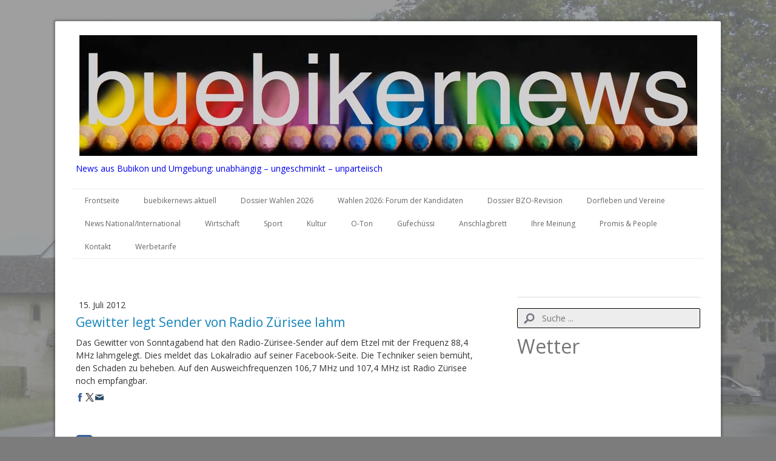

--- FILE ---
content_type: text/html; charset=UTF-8
request_url: https://www.buebikernews.com/2012/07/15/gewittersturm-legt-radio-z%C3%BCrisee-lahm/
body_size: 18191
content:
<!DOCTYPE html>
<html lang="de-DE"><head>
    <meta charset="utf-8"/>
    <link rel="dns-prefetch preconnect" href="https://u.jimcdn.com/" crossorigin="anonymous"/>
<link rel="dns-prefetch preconnect" href="https://assets.jimstatic.com/" crossorigin="anonymous"/>
<link rel="dns-prefetch preconnect" href="https://image.jimcdn.com" crossorigin="anonymous"/>
<link rel="dns-prefetch preconnect" href="https://fonts.jimstatic.com" crossorigin="anonymous"/>
<meta name="viewport" content="width=device-width, initial-scale=1"/>
<meta http-equiv="X-UA-Compatible" content="IE=edge"/>
<meta name="description" content=""/>
<meta name="robots" content="index, follow, archive"/>
<meta property="st:section" content=""/>
<meta name="generator" content="Jimdo Creator"/>
<meta name="twitter:title" content="Gewitter legt Sender von Radio Zürisee lahm"/>
<meta name="twitter:description" content="Das Gewitter von Sonntagabend hat den Radio-Zürisee-Sender auf dem Etzel mit der Frequenz 88,4 MHz lahmgelegt. Dies meldet das Lokalradio auf seiner Facebook-Seite. Die Techniker seien bemüht, den Schaden zu beheben. Auf den Ausweichfrequenzen 106,7 MHz und 107,4 MHz ist Radio Zürisee noch empfangbar."/>
<meta name="twitter:card" content="summary_large_image"/>
<meta property="og:url" content="http://www.buebikernews.com/2012/07/15/gewittersturm-legt-radio-z%C3%BCrisee-lahm/"/>
<meta property="og:title" content="Gewitter legt Sender von Radio Zürisee lahm"/>
<meta property="og:description" content="Das Gewitter von Sonntagabend hat den Radio-Zürisee-Sender auf dem Etzel mit der Frequenz 88,4 MHz lahmgelegt. Dies meldet das Lokalradio auf seiner Facebook-Seite. Die Techniker seien bemüht, den Schaden zu beheben. Auf den Ausweichfrequenzen 106,7 MHz und 107,4 MHz ist Radio Zürisee noch empfangbar."/>
<meta property="og:type" content="article"/>
<meta property="og:locale" content="de_DE"/>
<meta property="og:site_name" content="buebikernews"/>
<meta property="article:published_time" content="2012-07-15 19:40:58"/><title>Gewitter legt Sender von Radio Zürisee lahm - buebikernews</title>
<link rel="shortcut icon" href="https://u.jimcdn.com/cms/o/s19a78aeec7f26250/img/favicon.ico?t=1767976406"/>
    <link rel="alternate" type="application/rss+xml" title="Blog" href="https://www.buebikernews.com/rss/blog"/>    
<link rel="canonical" href="https://www.buebikernews.com/2012/07/15/gewittersturm-legt-radio-zürisee-lahm/"/>

        <script src="https://assets.jimstatic.com/ckies.js.865e7e29143a563466bd.js"></script>

        <script src="https://assets.jimstatic.com/cookieControl.js.05068c522913fc506a64.js"></script>
    <script>window.CookieControlSet.setToNormal();</script>

    <style>html,body{margin:0}.hidden{display:none}.n{padding:5px}#cc-website-title a {text-decoration: none}.cc-m-image-align-1{text-align:left}.cc-m-image-align-2{text-align:right}.cc-m-image-align-3{text-align:center}</style>

        <link href="https://u.jimcdn.com/cms/o/s19a78aeec7f26250/layout/dm_29144931c2812aff488bf7a3f122cbd9/css/layout.css?t=1648799987" rel="stylesheet" type="text/css" id="jimdo_layout_css"/>
<script>     /* <![CDATA[ */     /*!  loadCss [c]2014 @scottjehl, Filament Group, Inc.  Licensed MIT */     window.loadCSS = window.loadCss = function(e,n,t){var r,l=window.document,a=l.createElement("link");if(n)r=n;else{var i=(l.body||l.getElementsByTagName("head")[0]).childNodes;r=i[i.length-1]}var o=l.styleSheets;a.rel="stylesheet",a.href=e,a.media="only x",r.parentNode.insertBefore(a,n?r:r.nextSibling);var d=function(e){for(var n=a.href,t=o.length;t--;)if(o[t].href===n)return e.call(a);setTimeout(function(){d(e)})};return a.onloadcssdefined=d,d(function(){a.media=t||"all"}),a};     window.onloadCSS = function(n,o){n.onload=function(){n.onload=null,o&&o.call(n)},"isApplicationInstalled"in navigator&&"onloadcssdefined"in n&&n.onloadcssdefined(o)}     /* ]]> */ </script>     <script>
// <![CDATA[
onloadCSS(loadCss('https://assets.jimstatic.com/web.css.0732c147b7adfbb7c932a67d78765812.css') , function() {
    this.id = 'jimdo_web_css';
});
// ]]>
</script>
<link href="https://assets.jimstatic.com/web.css.0732c147b7adfbb7c932a67d78765812.css" rel="preload" as="style"/>
<noscript>
<link href="https://assets.jimstatic.com/web.css.0732c147b7adfbb7c932a67d78765812.css" rel="stylesheet"/>
</noscript>    <link href="https://assets.jimstatic.com/ownbgr.css.5500693586a48a3671dd582d70e33635.css" rel="stylesheet" type="text/css" media="all"/>

    <script>
    //<![CDATA[
        var jimdoData = {"isTestserver":false,"isLcJimdoCom":false,"isJimdoHelpCenter":false,"isProtectedPage":false,"cstok":"34ff8095af0a1cd57a81c169b7bf8b26c046d7a2","cacheJsKey":"0ba5092ae053dfe2d8f882d5bc69346e6cd6ba39","cacheCssKey":"0ba5092ae053dfe2d8f882d5bc69346e6cd6ba39","cdnUrl":"https:\/\/assets.jimstatic.com\/","minUrl":"https:\/\/assets.jimstatic.com\/app\/cdn\/min\/file\/","authUrl":"https:\/\/a.jimdo.com\/","webPath":"https:\/\/www.buebikernews.com\/","appUrl":"https:\/\/a.jimdo.com\/","cmsLanguage":"de_DE","isFreePackage":false,"mobile":false,"isDevkitTemplateUsed":true,"isTemplateResponsive":true,"websiteId":"s19a78aeec7f26250","pageId":1169879649,"packageId":3,"shop":{"deliveryTimeTexts":{"1":"1 - 3 Tage Lieferzeit","2":"3 - 5 Tage Lieferzeit","3":"Lieferzeit l\u00e4nger als 5 Tage"},"checkoutButtonText":"Zur Kasse","isReady":false,"currencyFormat":{"pattern":"\u00a4 #,##0.00;\u00a4-#,##0.00","convertedPattern":"$ #,##0.00","symbols":{"GROUPING_SEPARATOR":" ","DECIMAL_SEPARATOR":".","CURRENCY_SYMBOL":"CHF"}},"currencyLocale":"de_CH"},"tr":{"gmap":{"searchNotFound":"Die angegebene Adresse konnte nicht gefunden werden.","routeNotFound":"Die Anfahrtsroute konnte nicht berechnet werden. M\u00f6gliche Gr\u00fcnde: Die Startadresse ist zu ungenau oder zu weit von der Zieladresse entfernt."},"shop":{"checkoutSubmit":{"next":"N\u00e4chster Schritt","wait":"Bitte warten"},"paypalError":"Da ist leider etwas schiefgelaufen. Bitte versuche es erneut!","cartBar":"Zum Warenkorb","maintenance":"Dieser Shop ist vor\u00fcbergehend leider nicht erreichbar. Bitte probieren Sie es sp\u00e4ter noch einmal.","addToCartOverlay":{"productInsertedText":"Der Artikel wurde dem Warenkorb hinzugef\u00fcgt.","continueShoppingText":"Weiter einkaufen","reloadPageText":"neu laden"},"notReadyText":"Dieser Shop ist noch nicht vollst\u00e4ndig eingerichtet.","numLeftText":"Mehr als {:num} Exemplare dieses Artikels sind z.Z. leider nicht verf\u00fcgbar.","oneLeftText":"Es ist leider nur noch ein Exemplar dieses Artikels verf\u00fcgbar."},"common":{"timeout":"Es ist ein Fehler aufgetreten. Die von dir ausgew\u00e4hlte Aktion wurde abgebrochen. Bitte versuche es in ein paar Minuten erneut."},"form":{"badRequest":"Es ist ein Fehler aufgetreten: Die Eingaben konnten leider nicht \u00fcbermittelt werden. Bitte versuche es sp\u00e4ter noch einmal!"}},"jQuery":"jimdoGen002","isJimdoMobileApp":false,"bgConfig":null,"bgFullscreen":null,"responsiveBreakpointLandscape":767,"responsiveBreakpointPortrait":480,"copyableHeadlineLinks":false,"tocGeneration":false,"googlemapsConsoleKey":false,"loggingForAnalytics":false,"loggingForPredefinedPages":false,"isFacebookPixelIdEnabled":false,"userAccountId":"a65b814e-db51-4bd4-82ba-e6061c804e47"};
    // ]]>
</script>

     <script> (function(window) { 'use strict'; var regBuff = window.__regModuleBuffer = []; var regModuleBuffer = function() { var args = [].slice.call(arguments); regBuff.push(args); }; if (!window.regModule) { window.regModule = regModuleBuffer; } })(window); </script>
    <script src="https://assets.jimstatic.com/web.js.9116b46b92b1358798e9.js" async="true"></script>
    <script src="https://assets.jimstatic.com/at.js.f382a7177e7e5639d628.js"></script>
<meta/>
        
            

</head>

<body class="body cc-page cc-page-blog j-m-gallery-styles j-m-video-styles j-m-hr-styles j-m-header-styles j-m-text-styles j-m-emotionheader-styles j-m-htmlCode-styles j-m-rss-styles j-m-form-styles j-m-table-styles j-m-textWithImage-styles j-m-downloadDocument-styles j-m-imageSubtitle-styles j-m-flickr-styles j-m-googlemaps-styles j-m-blogSelection-styles j-m-comment-styles j-m-jimdo-styles j-m-profile-styles j-m-guestbook-styles j-m-promotion-styles j-m-twitter-styles j-m-hgrid-styles j-m-shoppingcart-styles j-m-catalog-styles j-m-product-styles-disabled j-m-facebook-styles j-m-sharebuttons-styles-disabled j-m-formnew-styles-disabled j-m-callToAction-styles j-m-turbo-styles j-m-spacing-styles j-m-googleplus-styles j-m-dummy-styles j-m-search-styles j-m-booking-styles j-m-socialprofiles-styles j-footer-styles cc-pagemode-default cc-content-parent" id="page-1169879649">

<div id="cc-inner" class="cc-content-parent">
  <!-- _main.sass -->
  <input type="checkbox" id="jtpl-navigation__checkbox" class="jtpl-navigation__checkbox"/><div class="jtpl-main cc-content-parent">

    <!-- background-area -->
    <div class="jtpl-background-area" background-area=""></div>
    <!-- END background-area -->

    <!-- _mobile-navigation.sass-->
    <div class="jtpl-mobile-topbar navigation-colors navigation-colors--transparency">
      <label for="jtpl-navigation__checkbox" class="jtpl-navigation__label navigation-colors__menu-icon">
        <span class="jtpl-navigation__icon navigation-colors__menu-icon"></span>
      </label>
    </div>
    <div class="jtpl-mobile-navigation navigation-colors navigation-colors--transparency">
      <div class="jtpl-mobile-navigation-container">
        <div data-container="navigation"><div class="j-nav-variant-nested"><ul class="cc-nav-level-0 j-nav-level-0"><li id="cc-nav-view-354989517" class="jmd-nav__list-item-0"><a href="/" data-link-title="Frontseite">Frontseite</a></li><li id="cc-nav-view-2413222649" class="jmd-nav__list-item-0 j-nav-has-children"><a href="/buebikernews-aktuell-1/" data-link-title="buebikernews aktuell">buebikernews aktuell</a><span data-navi-toggle="cc-nav-view-2413222649" class="jmd-nav__toggle-button"></span><ul class="cc-nav-level-1 j-nav-level-1"><li id="cc-nav-view-2434490249" class="jmd-nav__list-item-1"><a href="/buebikernews-aktuell-1/-/" data-link-title="--">--</a></li></ul></li><li id="cc-nav-view-2437824049" class="jmd-nav__list-item-0"><a href="/dossier-wahlen-2026/" data-link-title="Dossier Wahlen 2026">Dossier Wahlen 2026</a></li><li id="cc-nav-view-2438422949" class="jmd-nav__list-item-0"><a href="/wahlen-2026-forum-der-kandidaten/" data-link-title="Wahlen 2026: Forum der Kandidaten">Wahlen 2026: Forum der Kandidaten</a></li><li id="cc-nav-view-2436946949" class="jmd-nav__list-item-0"><a href="/dossier-bzo-revision/" data-link-title="Dossier BZO-Revision">Dossier BZO-Revision</a></li><li id="cc-nav-view-355332617" class="jmd-nav__list-item-0"><a href="/dorfleben-und-vereine/" data-link-title="Dorfleben und Vereine">Dorfleben und Vereine</a></li><li id="cc-nav-view-2413607149" class="jmd-nav__list-item-0"><a href="/news-national-international/" data-link-title="News National/International">News National/International</a></li><li id="cc-nav-view-355331217" class="jmd-nav__list-item-0"><a href="/wirtschaft/" data-link-title="Wirtschaft">Wirtschaft</a></li><li id="cc-nav-view-355788517" class="jmd-nav__list-item-0"><a href="/sport/" data-link-title="Sport">Sport</a></li><li id="cc-nav-view-386589117" class="jmd-nav__list-item-0"><a href="/kultur/" data-link-title="Kultur">Kultur</a></li><li id="cc-nav-view-2413811449" class="jmd-nav__list-item-0"><a href="/o-ton/" data-link-title="O-Ton">O-Ton</a></li><li id="cc-nav-view-1373799249" class="jmd-nav__list-item-0"><a href="/gufechüssi/" data-link-title="Gufechüssi">Gufechüssi</a></li><li id="cc-nav-view-1420645049" class="jmd-nav__list-item-0"><a href="/anschlagbrett/" data-link-title="Anschlagbrett">Anschlagbrett</a></li><li id="cc-nav-view-384114517" class="jmd-nav__list-item-0"><a href="/ihre-meinung/" data-link-title="Ihre Meinung">Ihre Meinung</a></li><li id="cc-nav-view-355332717" class="jmd-nav__list-item-0"><a href="/promis-people/" data-link-title="Promis &amp; People">Promis &amp; People</a></li><li id="cc-nav-view-355378417" class="jmd-nav__list-item-0"><a href="/kontakt/" data-link-title="Kontakt">Kontakt</a></li><li id="cc-nav-view-386986717" class="jmd-nav__list-item-0"><a href="/werbetarife/" data-link-title="Werbetarife">Werbetarife</a></li></ul></div></div>
      </div>
    </div>
    <!-- END _mobile-navigation.sass-->
      <div class="jtpl-section__gutter layout-alignment content-options-box cc-content-parent">

      <!-- _header.sass -->
      <header class="jtpl-header"><div class="jtpl-header__container">
          <div id="cc-website-logo" class="cc-single-module-element"><div id="cc-m-13137116049" class="j-module n j-imageSubtitle"><div class="cc-m-image-container"><figure class="cc-imagewrapper cc-m-image-align-3">
<a href="https://www.buebikernews.com/" target="_self"><img srcset="https://image.jimcdn.com/cdn-cgi/image/width=320%2Cheight=10000%2Cfit=contain%2Cformat=jpg%2C/app/cms/storage/image/path/s19a78aeec7f26250/image/i1e1e7f9f5fc18b86/version/1769020608/image.jpg 320w, https://image.jimcdn.com/cdn-cgi/image/width=640%2Cheight=10000%2Cfit=contain%2Cformat=jpg%2C/app/cms/storage/image/path/s19a78aeec7f26250/image/i1e1e7f9f5fc18b86/version/1769020608/image.jpg 640w, https://image.jimcdn.com/cdn-cgi/image/width=960%2Cheight=10000%2Cfit=contain%2Cformat=jpg%2C/app/cms/storage/image/path/s19a78aeec7f26250/image/i1e1e7f9f5fc18b86/version/1769020608/image.jpg 960w, https://image.jimcdn.com/cdn-cgi/image/width=1019%2Cheight=10000%2Cfit=contain%2Cformat=jpg%2C/app/cms/storage/image/path/s19a78aeec7f26250/image/i1e1e7f9f5fc18b86/version/1769020608/image.jpg 1019w, https://image.jimcdn.com/cdn-cgi/image//app/cms/storage/image/path/s19a78aeec7f26250/image/i1e1e7f9f5fc18b86/version/1769020608/image.jpg 1280w" sizes="(min-width: 1019px) 1019px, 100vw" id="cc-m-imagesubtitle-image-13137116049" src="https://image.jimcdn.com/cdn-cgi/image/width=1019%2Cheight=10000%2Cfit=contain%2Cformat=jpg%2C/app/cms/storage/image/path/s19a78aeec7f26250/image/i1e1e7f9f5fc18b86/version/1769020608/image.jpg" alt="buebikernews" class="" data-src-width="1280" data-src-height="251" data-src="https://image.jimcdn.com/cdn-cgi/image/width=1019%2Cheight=10000%2Cfit=contain%2Cformat=jpg%2C/app/cms/storage/image/path/s19a78aeec7f26250/image/i1e1e7f9f5fc18b86/version/1769020608/image.jpg" data-image-id="7996190349"/></a>    

</figure>
</div>
<div class="cc-clear"></div>
<script id="cc-m-reg-13137116049">// <![CDATA[

    window.regModule("module_imageSubtitle", {"data":{"imageExists":true,"hyperlink":"","hyperlink_target":"","hyperlinkAsString":"","pinterest":"0","id":13137116049,"widthEqualsContent":"0","resizeWidth":"1019","resizeHeight":200},"id":13137116049});
// ]]>
</script></div></div>
          <div id="cc-website-title" class="cc-single-module-element"><div id="cc-m-13198779149" class="j-module n j-header"><a href="https://www.buebikernews.com/"><span class="cc-within-single-module-element j-website-title-content" id="cc-m-header-13198779149">News aus Bubikon und Umgebung: unabhängig – ungeschminkt – unparteiisch</span></a></div></div>
        </div>

        <div class="jtpl-navigation">
          <!-- navigation.sass -->
          <nav class="jtpl-navigation__inner navigation-colors navigation-alignment" data-dropdown="true"><div data-container="navigation"><div class="j-nav-variant-nested"><ul class="cc-nav-level-0 j-nav-level-0"><li id="cc-nav-view-354989517" class="jmd-nav__list-item-0"><a href="/" data-link-title="Frontseite">Frontseite</a></li><li id="cc-nav-view-2413222649" class="jmd-nav__list-item-0 j-nav-has-children"><a href="/buebikernews-aktuell-1/" data-link-title="buebikernews aktuell">buebikernews aktuell</a><span data-navi-toggle="cc-nav-view-2413222649" class="jmd-nav__toggle-button"></span><ul class="cc-nav-level-1 j-nav-level-1"><li id="cc-nav-view-2434490249" class="jmd-nav__list-item-1"><a href="/buebikernews-aktuell-1/-/" data-link-title="--">--</a></li></ul></li><li id="cc-nav-view-2437824049" class="jmd-nav__list-item-0"><a href="/dossier-wahlen-2026/" data-link-title="Dossier Wahlen 2026">Dossier Wahlen 2026</a></li><li id="cc-nav-view-2438422949" class="jmd-nav__list-item-0"><a href="/wahlen-2026-forum-der-kandidaten/" data-link-title="Wahlen 2026: Forum der Kandidaten">Wahlen 2026: Forum der Kandidaten</a></li><li id="cc-nav-view-2436946949" class="jmd-nav__list-item-0"><a href="/dossier-bzo-revision/" data-link-title="Dossier BZO-Revision">Dossier BZO-Revision</a></li><li id="cc-nav-view-355332617" class="jmd-nav__list-item-0"><a href="/dorfleben-und-vereine/" data-link-title="Dorfleben und Vereine">Dorfleben und Vereine</a></li><li id="cc-nav-view-2413607149" class="jmd-nav__list-item-0"><a href="/news-national-international/" data-link-title="News National/International">News National/International</a></li><li id="cc-nav-view-355331217" class="jmd-nav__list-item-0"><a href="/wirtschaft/" data-link-title="Wirtschaft">Wirtschaft</a></li><li id="cc-nav-view-355788517" class="jmd-nav__list-item-0"><a href="/sport/" data-link-title="Sport">Sport</a></li><li id="cc-nav-view-386589117" class="jmd-nav__list-item-0"><a href="/kultur/" data-link-title="Kultur">Kultur</a></li><li id="cc-nav-view-2413811449" class="jmd-nav__list-item-0"><a href="/o-ton/" data-link-title="O-Ton">O-Ton</a></li><li id="cc-nav-view-1373799249" class="jmd-nav__list-item-0"><a href="/gufechüssi/" data-link-title="Gufechüssi">Gufechüssi</a></li><li id="cc-nav-view-1420645049" class="jmd-nav__list-item-0"><a href="/anschlagbrett/" data-link-title="Anschlagbrett">Anschlagbrett</a></li><li id="cc-nav-view-384114517" class="jmd-nav__list-item-0"><a href="/ihre-meinung/" data-link-title="Ihre Meinung">Ihre Meinung</a></li><li id="cc-nav-view-355332717" class="jmd-nav__list-item-0"><a href="/promis-people/" data-link-title="Promis &amp; People">Promis &amp; People</a></li><li id="cc-nav-view-355378417" class="jmd-nav__list-item-0"><a href="/kontakt/" data-link-title="Kontakt">Kontakt</a></li><li id="cc-nav-view-386986717" class="jmd-nav__list-item-0"><a href="/werbetarife/" data-link-title="Werbetarife">Werbetarife</a></li></ul></div></div>
          </nav><!-- END navigation.sass --><!-- _cart.sass --><div class="jtpl-cart">
            
          </div>
          <!-- END _cart.sass -->

        </div>

      </header><!-- END _header-sass --><!-- _content-container.sass --><div class="jtpl-content__container cc-content-parent">
        <div class="jtpl-breadcrump breadcrumb-options">
          <div data-container="navigation"><div class="j-nav-variant-breadcrumb"><ol/></div></div>
        </div>

        <div class="jtpl-content content-options cc-content-parent">
          <div id="content_area" data-container="content"><div id="content_start"></div>
        <article class="j-blog"><div class="n j-blog-meta j-blog-post--header">
    <div class="j-text j-module n">
                <span class="j-text j-blog-post--date">
            15. Juli 2012        </span>
    </div>
    <h1 class="j-blog-header j-blog-headline j-blog-post--headline">Gewitter legt Sender von Radio Zürisee lahm</h1>
</div>
<div class="post j-blog-content">
        <div id="cc-matrix-1417878249"><div id="cc-m-6313233549" class="j-module n j-text "><p>
    Das Gewitter von Sonntagabend hat den Radio-Zürisee-Sender auf dem Etzel mit der Frequenz 88,4 MHz lahmgelegt. Dies meldet das Lokalradio auf seiner Facebook-Seite. Die Techniker seien bemüht,
    den Schaden zu beheben. Auf den Ausweichfrequenzen 106,7 MHz und 107,4 MHz ist Radio Zürisee noch empfangbar.
</p></div><div id="cc-m-6313234349" class="j-module n j-sharebuttons ">
<div class="cc-sharebuttons-element cc-sharebuttons-size-16 cc-sharebuttons-style-colored cc-sharebuttons-design-square cc-sharebuttons-align-left">


    <a class="cc-sharebuttons-facebook" href="http://www.facebook.com/sharer.php?u=https://www.buebikernews.com/2012/07/15/gewittersturm-legt-radio-z%C3%BCrisee-lahm/&amp;t=Gewitter%20legt%20Sender%20von%20Radio%20Z%C3%BCrisee%20lahm" title="Facebook" target="_blank"></a><a class="cc-sharebuttons-x" href="https://x.com/share?text=Gewitter%20legt%20Sender%20von%20Radio%20Z%C3%BCrisee%20lahm&amp;url=https%3A%2F%2Fwww.buebikernews.com%2F2012%2F07%2F15%2Fgewittersturm-legt-radio-z%25C3%25BCrisee-lahm%2F" title="X" target="_blank"></a><a class="cc-sharebuttons-mail" href="mailto:?subject=Gewitter%20legt%20Sender%20von%20Radio%20Z%C3%BCrisee%20lahm&amp;body=https://www.buebikernews.com/2012/07/15/gewittersturm-legt-radio-z%C3%BCrisee-lahm/" title="E-Mail" target=""></a>

</div>
</div></div>
        </div><div class="j-module n j-text j-blog-post--tags-wrapper"><span class="j-blog-post--tags--template" style="display: none;"><a class="j-blog-post--tag" href="https://www.buebikernews.com/buebikernews-aktuell-1/?tag=tagPlaceholder">tagPlaceholder</a></span><span class="j-blog-post--tags-label" style="display: none;">Tags:</span> <span class="j-blog-post--tags-list"></span></div><div class="n" id="flexsocialbuttons">
<div class="cc-sharebuttons-element cc-sharebuttons-size-32 cc-sharebuttons-style-colored cc-sharebuttons-design-square cc-sharebuttons-align-left">


    <a class="cc-sharebuttons-facebook" href="http://www.facebook.com/sharer.php?u=https://www.buebikernews.com/2012/07/15/gewittersturm-legt-radio-z%C3%BCrisee-lahm/&amp;t=Gewitter%20legt%20Sender%20von%20Radio%20Z%C3%BCrisee%20lahm" title="Facebook" target="_blank"></a>

</div>
</div>
                <div class="n j-comment">
                    <div id="commentsModule6313233449"><p id="skiptoform6313233449" class="skiptoform"><a href="#" data-id="6313233449" data-action="goToForm">Kommentar schreiben</a></p><div class="j-blog-comment-counter" id="numComments6313233449"> Kommentare: <i class="cc-comments-count">0</i> </div><ul class="com-list-noava" id="commentOutput6313233449"><li id="commentFormContainer6313233449" class="commentstd clearover cc-m-comment-loading"><a name="commentForm6313233449"></a></li></ul><div id="commentError6313233449" class="message-error" style="display: none;"></div><div id="commentSuccess6313233449" class="message-ok" style="display: none;"></div></div><script>// <![CDATA[

    window.regModule("module_comment", {"data":{"id":"6313233449","closed":"0","captcha":"fb815bdf1d7e87966ab6eafec4ee0f8b","avatar":false,"lang":{"comment":"Kommentar","comments":"Kommentare"}}});
// ]]>
</script>
                </div></article>
        </div>
        </div>

        <aside class="jtpl-sidebar sidebar-options"><div data-container="sidebar"><div id="cc-matrix-502176817"><div id="cc-m-13445471649" class="j-module n j-hr ">    <hr/>
</div><div id="cc-m-13140536549" class="j-module n j-search "><div class="j-search-wrapper j-search-alignment-0">
    <div class="j-search-content" style="width: 100%;">
        <form action="/search" class="j-formnew">
            <span class="cc-m-form-view-sortable">
                <input type="text" class="j-search-input" aria-label="Search" name="q" placeholder="Suche ..." value=""/>
                <input type="hidden" name="filter" value="0"/>
                <input type="hidden" name="module" value="13140536549"/>
                <button type="submit" style="display: none"/>
            </span>
        </form>
    </div>
</div>
<script id="cc-m-reg-13140536549">// <![CDATA[

    window.regModule("module_search", {"alignment":"0","width":"100","filter":"0","placeholder":"Suche ...","id":13140536549});
// ]]>
</script></div><div id="cc-m-13467358049" class="j-module n j-header "><h2 class="" id="cc-m-header-13467358049">Wetter</h2></div><div id="cc-m-13467348249" class="j-module n j-htmlCode "><iframe style="width: 100%; border: none; height: 215px; background-color: transparent;" src="https://www.wetter.de/widget/3tage/u0qkbsvv/false/"></iframe><br/>
<a href="https://www.wetter.de" rel="nofollow" target="_blank">Das Wetter in Bubikon</a></div><div id="cc-m-13467017349" class="j-module n j-hr ">    <hr/>
</div><div id="cc-m-13502747849" class="j-module n j-text "><p>
     
</p>

<p>
    <span style="font-size: 26px; color: #ff0000;"><strong>Dossier Wahlen 2026</strong></span>
</p></div><div id="cc-m-13502747949" class="j-module n j-imageSubtitle "><figure class="cc-imagewrapper cc-m-image-align-1 cc-m-width-maxed">
<a href="/dossier-wahlen-2026/"><img srcset="https://image.jimcdn.com/cdn-cgi/image/width=289%2Cheight=10000%2Cfit=contain%2Cformat=jpg%2C/app/cms/storage/image/path/s19a78aeec7f26250/image/i3f699766deeb6bbf/version/1761640907/image.jpg 289w, https://image.jimcdn.com/cdn-cgi/image/width=320%2Cheight=10000%2Cfit=contain%2Cformat=jpg%2C/app/cms/storage/image/path/s19a78aeec7f26250/image/i3f699766deeb6bbf/version/1761640907/image.jpg 320w, https://image.jimcdn.com/cdn-cgi/image/width=578%2Cheight=10000%2Cfit=contain%2Cformat=jpg%2C/app/cms/storage/image/path/s19a78aeec7f26250/image/i3f699766deeb6bbf/version/1761640907/image.jpg 578w" sizes="(min-width: 289px) 289px, 100vw" id="cc-m-imagesubtitle-image-13502747949" src="https://image.jimcdn.com/cdn-cgi/image/width=289%2Cheight=10000%2Cfit=contain%2Cformat=jpg%2C/app/cms/storage/image/path/s19a78aeec7f26250/image/i3f699766deeb6bbf/version/1761640907/image.jpg" alt="" class="" data-src-width="1179" data-src-height="750" data-src="https://image.jimcdn.com/cdn-cgi/image/width=289%2Cheight=10000%2Cfit=contain%2Cformat=jpg%2C/app/cms/storage/image/path/s19a78aeec7f26250/image/i3f699766deeb6bbf/version/1761640907/image.jpg" data-image-id="8226747449"/></a>    

</figure>

<div class="cc-clear"></div>
<script id="cc-m-reg-13502747949">// <![CDATA[

    window.regModule("module_imageSubtitle", {"data":{"imageExists":true,"hyperlink":"\/app\/s19a78aeec7f26250\/p5c4c8137ebf31e64\/","hyperlink_target":"","hyperlinkAsString":"Dossier Wahlen 2026","pinterest":"0","id":13502747949,"widthEqualsContent":"1","resizeWidth":"289","resizeHeight":184},"id":13502747949});
// ]]>
</script></div><div id="cc-m-13502748249" class="j-module n j-hr ">    <hr/>
</div><div id="cc-m-13515607449" class="j-module n j-text "><p>
     
</p>

<p>
    <a href="/wahlen-2026-forum-der-kandidaten/" title="Wahlen 2026: Forum der Kandidaten"><span style="font-size: 26px; color: #0000ff;"><strong>Bubiker Wahlen 8.3.26: Forum der Kandidaten</strong></span></a>
</p></div><div id="cc-m-13516044149" class="j-module n j-gallery "><div id="cc-m-gallery-13516044149" class="cc-m-gallery-container            cc-m-gallery-slider                        cc-m-gallery-slider-fullscreen-enabled           ">
        <ul>
                    <li>
                
                <a rel="lightbox[13516044149]" href="javascript:" data-href="https://image.jimcdn.com/cdn-cgi/image/width=2048%2Cheight=2048%2Cfit=contain%2Cformat=jpg%2C/app/cms/storage/image/path/s19a78aeec7f26250/image/i436e98aedc109a9c/version/1769439956/image.jpg" data-title=""><img src="https://image.jimcdn.com/cdn-cgi/image/width=2048%2Cheight=2048%2Cfit=contain%2Cformat=jpg%2C/app/cms/storage/image/path/s19a78aeec7f26250/image/i436e98aedc109a9c/version/1769439956/image.jpg" data-orig-width="1432" data-orig-height="2048" alt="" data-subtitle=""/></a>            </li>
                    <li>
                
                <a rel="lightbox[13516044149]" href="javascript:" data-href="https://image.jimcdn.com/cdn-cgi/image/width=2048%2Cheight=2048%2Cfit=contain%2Cformat=jpg%2C/app/cms/storage/image/path/s19a78aeec7f26250/image/i1dcea6e48ce63bc7/version/1769439965/image.jpg" data-title=""><img src="https://image.jimcdn.com/cdn-cgi/image/width=2048%2Cheight=2048%2Cfit=contain%2Cformat=jpg%2C/app/cms/storage/image/path/s19a78aeec7f26250/image/i1dcea6e48ce63bc7/version/1769439965/image.jpg" data-orig-width="1432" data-orig-height="2048" alt="" data-subtitle=""/></a>            </li>
                    <li>
                
                <a rel="lightbox[13516044149]" href="javascript:" data-href="https://image.jimcdn.com/cdn-cgi/image/width=2048%2Cheight=2048%2Cfit=contain%2Cformat=jpg%2C/app/cms/storage/image/path/s19a78aeec7f26250/image/i141c76933a80de54/version/1769439970/image.jpg" data-title=""><img src="https://image.jimcdn.com/cdn-cgi/image/width=2048%2Cheight=2048%2Cfit=contain%2Cformat=jpg%2C/app/cms/storage/image/path/s19a78aeec7f26250/image/i141c76933a80de54/version/1769439970/image.jpg" data-orig-width="1432" data-orig-height="2048" alt="" data-subtitle=""/></a>            </li>
                    <li>
                
                <a rel="lightbox[13516044149]" href="javascript:" data-href="https://image.jimcdn.com/cdn-cgi/image/width=2048%2Cheight=2048%2Cfit=contain%2Cformat=jpg%2C/app/cms/storage/image/path/s19a78aeec7f26250/image/i0116a30a105d16b8/version/1769439973/image.jpg" data-title=""><img src="https://image.jimcdn.com/cdn-cgi/image/width=2048%2Cheight=2048%2Cfit=contain%2Cformat=jpg%2C/app/cms/storage/image/path/s19a78aeec7f26250/image/i0116a30a105d16b8/version/1769439973/image.jpg" data-orig-width="1432" data-orig-height="2048" alt="" data-subtitle=""/></a>            </li>
                    <li>
                
                <a rel="lightbox[13516044149]" href="javascript:" data-href="https://image.jimcdn.com/cdn-cgi/image/width=2048%2Cheight=2048%2Cfit=contain%2Cformat=jpg%2C/app/cms/storage/image/path/s19a78aeec7f26250/image/i90238747698659dd/version/1769439973/image.jpg" data-title=""><img src="https://image.jimcdn.com/cdn-cgi/image/width=2048%2Cheight=2048%2Cfit=contain%2Cformat=jpg%2C/app/cms/storage/image/path/s19a78aeec7f26250/image/i90238747698659dd/version/1769439973/image.jpg" data-orig-width="1432" data-orig-height="2048" alt="" data-subtitle=""/></a>            </li>
            </ul>

            <div class="cc-m-gallery-slider-bar">
            <div class="cc-m-gallery-slider-thumbnails-wrapper">
                <div class="cc-m-gallery-slider-thumbnails">
                                            <a data-slide-index="0" href="">
                            <img src="https://image.jimcdn.com/cdn-cgi/image/width=25%2Cheight=25%2Cfit=crop%2Cformat=jpg%2C/app/cms/storage/image/path/s19a78aeec7f26250/image/i436e98aedc109a9c/version/1769439956/image.jpg" alt=""/>
                        </a>
                                                <a data-slide-index="1" href="">
                            <img src="https://image.jimcdn.com/cdn-cgi/image/width=25%2Cheight=25%2Cfit=crop%2Cformat=jpg%2C/app/cms/storage/image/path/s19a78aeec7f26250/image/i1dcea6e48ce63bc7/version/1769439965/image.jpg" alt=""/>
                        </a>
                                                <a data-slide-index="2" href="">
                            <img src="https://image.jimcdn.com/cdn-cgi/image/width=25%2Cheight=25%2Cfit=crop%2Cformat=jpg%2C/app/cms/storage/image/path/s19a78aeec7f26250/image/i141c76933a80de54/version/1769439970/image.jpg" alt=""/>
                        </a>
                                                <a data-slide-index="3" href="">
                            <img src="https://image.jimcdn.com/cdn-cgi/image/width=25%2Cheight=25%2Cfit=crop%2Cformat=jpg%2C/app/cms/storage/image/path/s19a78aeec7f26250/image/i0116a30a105d16b8/version/1769439973/image.jpg" alt=""/>
                        </a>
                                                <a data-slide-index="4" href="">
                            <img src="https://image.jimcdn.com/cdn-cgi/image/width=25%2Cheight=25%2Cfit=crop%2Cformat=jpg%2C/app/cms/storage/image/path/s19a78aeec7f26250/image/i90238747698659dd/version/1769439973/image.jpg" alt=""/>
                        </a>
                                        </div>
            </div>
        </div>
    
        <a href="javascript:" class="cc-m-gallery-slider-fullscreen              "></a>
    

</div>
<script id="cc-m-reg-13516044149">// <![CDATA[

    window.regModule("module_gallery", {"view":"5","countImages":5,"variant":"slider","selector":"#cc-m-gallery-13516044149","imageCount":5,"enlargeable":"1","multiUpload":true,"autostart":1,"pause":"15","showSliderThumbnails":1,"coolSize":"2","coolPadding":"3","stackCount":"3","stackPadding":"3","options":{"pinterest":"0"},"id":13516044149});
// ]]>
</script></div><div id="cc-m-13515607549" class="j-module n j-imageSubtitle "><figure class="cc-imagewrapper cc-m-image-align-1 cc-m-width-maxed">
<a href="javascript:;" rel="lightbox" data-href="https://image.jimcdn.com/cdn-cgi/image/fit=contain%2Cformat=png%2C/app/cms/storage/image/path/s19a78aeec7f26250/image/ia38b1453bef6e1a2/version/1769169425/image.png"><img srcset="https://image.jimcdn.com/cdn-cgi/image/width=316%2Cheight=10000%2Cfit=contain%2Cformat=png%2C/app/cms/storage/image/path/s19a78aeec7f26250/image/ia38b1453bef6e1a2/version/1769169425/image.png 316w, https://image.jimcdn.com/cdn-cgi/image/width=320%2Cheight=10000%2Cfit=contain%2Cformat=png%2C/app/cms/storage/image/path/s19a78aeec7f26250/image/ia38b1453bef6e1a2/version/1769169425/image.png 320w, https://image.jimcdn.com/cdn-cgi/image/width=632%2Cheight=10000%2Cfit=contain%2Cformat=png%2C/app/cms/storage/image/path/s19a78aeec7f26250/image/ia38b1453bef6e1a2/version/1769169425/image.png 632w" sizes="(min-width: 316px) 316px, 100vw" id="cc-m-imagesubtitle-image-13515607549" src="https://image.jimcdn.com/cdn-cgi/image/width=316%2Cheight=10000%2Cfit=contain%2Cformat=png%2C/app/cms/storage/image/path/s19a78aeec7f26250/image/ia38b1453bef6e1a2/version/1769169425/image.png" alt="" class="" data-src-width="870" data-src-height="1212" data-src="https://image.jimcdn.com/cdn-cgi/image/width=316%2Cheight=10000%2Cfit=contain%2Cformat=png%2C/app/cms/storage/image/path/s19a78aeec7f26250/image/ia38b1453bef6e1a2/version/1769169425/image.png" data-image-id="8235475649"/></a>    

</figure>

<div class="cc-clear"></div>
<script id="cc-m-reg-13515607549">// <![CDATA[

    window.regModule("module_imageSubtitle", {"data":{"imageExists":true,"hyperlink":"","hyperlink_target":"","hyperlinkAsString":"","pinterest":"0","id":13515607549,"widthEqualsContent":"1","resizeWidth":"316","resizeHeight":441},"variant":"default","selector":"#cc-m-13515607549","id":13515607549});
// ]]>
</script></div><div id="cc-m-13515607649" class="j-module n j-hr ">    <hr/>
</div><div id="cc-m-13516468849" class="j-module n j-imageSubtitle "><figure class="cc-imagewrapper cc-m-image-align-1 cc-m-width-maxed">
<a href="javascript:;" rel="lightbox" data-href="https://image.jimcdn.com/cdn-cgi/image/fit=contain%2Cformat=jpg%2C/app/cms/storage/image/path/s19a78aeec7f26250/image/ib426099bfb762321/version/1769610524/image.jpg"><img srcset="https://image.jimcdn.com/cdn-cgi/image/width=320%2Cheight=10000%2Cfit=contain%2Cformat=jpg%2C/app/cms/storage/image/path/s19a78aeec7f26250/image/ib426099bfb762321/version/1769610524/image.jpg 320w, https://image.jimcdn.com/cdn-cgi/image/width=322%2Cheight=10000%2Cfit=contain%2Cformat=jpg%2C/app/cms/storage/image/path/s19a78aeec7f26250/image/ib426099bfb762321/version/1769610524/image.jpg 322w, https://image.jimcdn.com/cdn-cgi/image/width=640%2Cheight=10000%2Cfit=contain%2Cformat=jpg%2C/app/cms/storage/image/path/s19a78aeec7f26250/image/ib426099bfb762321/version/1769610524/image.jpg 640w, https://image.jimcdn.com/cdn-cgi/image/width=644%2Cheight=10000%2Cfit=contain%2Cformat=jpg%2C/app/cms/storage/image/path/s19a78aeec7f26250/image/ib426099bfb762321/version/1769610524/image.jpg 644w" sizes="(min-width: 322px) 322px, 100vw" id="cc-m-imagesubtitle-image-13516468849" src="https://image.jimcdn.com/cdn-cgi/image/width=322%2Cheight=10000%2Cfit=contain%2Cformat=jpg%2C/app/cms/storage/image/path/s19a78aeec7f26250/image/ib426099bfb762321/version/1769610524/image.jpg" alt="" class="" data-src-width="752" data-src-height="1067" data-src="https://image.jimcdn.com/cdn-cgi/image/width=322%2Cheight=10000%2Cfit=contain%2Cformat=jpg%2C/app/cms/storage/image/path/s19a78aeec7f26250/image/ib426099bfb762321/version/1769610524/image.jpg" data-image-id="8236061849"/></a>    

</figure>

<div class="cc-clear"></div>
<script id="cc-m-reg-13516468849">// <![CDATA[

    window.regModule("module_imageSubtitle", {"data":{"imageExists":true,"hyperlink":"","hyperlink_target":"","hyperlinkAsString":"","pinterest":"0","id":13516468849,"widthEqualsContent":"1","resizeWidth":"322","resizeHeight":457},"variant":"default","selector":"#cc-m-13516468849","id":13516468849});
// ]]>
</script></div><div id="cc-m-13516468949" class="j-module n j-hr ">    <hr/>
</div><div id="cc-m-13516346749" class="j-module n j-gallery "><div id="cc-m-gallery-13516346749" class="cc-m-gallery-container            cc-m-gallery-slider                        cc-m-gallery-slider-fullscreen-enabled           ">
        <ul>
                    <li>
                
                <a rel="lightbox[13516346749]" href="javascript:" data-href="https://image.jimcdn.com/cdn-cgi/image/width=2048%2Cheight=2048%2Cfit=contain%2Cformat=jpg%2C/app/cms/storage/image/path/s19a78aeec7f26250/image/i4b60db890e2dd3fb/version/1769540211/image.jpg" data-title=""><img src="https://image.jimcdn.com/cdn-cgi/image/width=2048%2Cheight=2048%2Cfit=contain%2Cformat=jpg%2C/app/cms/storage/image/path/s19a78aeec7f26250/image/i4b60db890e2dd3fb/version/1769540211/image.jpg" data-orig-width="1449" data-orig-height="2048" alt="" data-subtitle=""/></a>            </li>
                    <li>
                
                <a rel="lightbox[13516346749]" href="javascript:" data-href="https://image.jimcdn.com/cdn-cgi/image/width=2048%2Cheight=2048%2Cfit=contain%2Cformat=jpg%2C/app/cms/storage/image/path/s19a78aeec7f26250/image/id98675bc78689746/version/1769540211/image.jpg" data-title=""><img src="https://image.jimcdn.com/cdn-cgi/image/width=2048%2Cheight=2048%2Cfit=contain%2Cformat=jpg%2C/app/cms/storage/image/path/s19a78aeec7f26250/image/id98675bc78689746/version/1769540211/image.jpg" data-orig-width="1302" data-orig-height="2048" alt="" data-subtitle=""/></a>            </li>
                    <li>
                
                <a rel="lightbox[13516346749]" href="javascript:" data-href="https://image.jimcdn.com/cdn-cgi/image/width=2048%2Cheight=2048%2Cfit=contain%2Cformat=jpg%2C/app/cms/storage/image/path/s19a78aeec7f26250/image/ic384f4ebc82ec424/version/1769540211/image.jpg" data-title=""><img src="https://image.jimcdn.com/cdn-cgi/image/width=2048%2Cheight=2048%2Cfit=contain%2Cformat=jpg%2C/app/cms/storage/image/path/s19a78aeec7f26250/image/ic384f4ebc82ec424/version/1769540211/image.jpg" data-orig-width="1448" data-orig-height="2048" alt="" data-subtitle=""/></a>            </li>
                    <li>
                
                <a rel="lightbox[13516346749]" href="javascript:" data-href="https://image.jimcdn.com/cdn-cgi/image/width=2048%2Cheight=2048%2Cfit=contain%2Cformat=jpg%2C/app/cms/storage/image/path/s19a78aeec7f26250/image/idf4e0bb127db67bb/version/1769540211/image.jpg" data-title=""><img src="https://image.jimcdn.com/cdn-cgi/image/width=2048%2Cheight=2048%2Cfit=contain%2Cformat=jpg%2C/app/cms/storage/image/path/s19a78aeec7f26250/image/idf4e0bb127db67bb/version/1769540211/image.jpg" data-orig-width="1310" data-orig-height="2048" alt="" data-subtitle=""/></a>            </li>
            </ul>

            <div class="cc-m-gallery-slider-bar">
            <div class="cc-m-gallery-slider-thumbnails-wrapper">
                <div class="cc-m-gallery-slider-thumbnails">
                                            <a data-slide-index="0" href="">
                            <img src="https://image.jimcdn.com/cdn-cgi/image/width=25%2Cheight=25%2Cfit=crop%2Cformat=jpg%2C/app/cms/storage/image/path/s19a78aeec7f26250/image/i4b60db890e2dd3fb/version/1769540211/image.jpg" alt=""/>
                        </a>
                                                <a data-slide-index="1" href="">
                            <img src="https://image.jimcdn.com/cdn-cgi/image/width=25%2Cheight=25%2Cfit=crop%2Cformat=jpg%2C/app/cms/storage/image/path/s19a78aeec7f26250/image/id98675bc78689746/version/1769540211/image.jpg" alt=""/>
                        </a>
                                                <a data-slide-index="2" href="">
                            <img src="https://image.jimcdn.com/cdn-cgi/image/width=25%2Cheight=25%2Cfit=crop%2Cformat=jpg%2C/app/cms/storage/image/path/s19a78aeec7f26250/image/ic384f4ebc82ec424/version/1769540211/image.jpg" alt=""/>
                        </a>
                                                <a data-slide-index="3" href="">
                            <img src="https://image.jimcdn.com/cdn-cgi/image/width=25%2Cheight=25%2Cfit=crop%2Cformat=jpg%2C/app/cms/storage/image/path/s19a78aeec7f26250/image/idf4e0bb127db67bb/version/1769540211/image.jpg" alt=""/>
                        </a>
                                        </div>
            </div>
        </div>
    
        <a href="javascript:" class="cc-m-gallery-slider-fullscreen              "></a>
    

</div>
<script id="cc-m-reg-13516346749">// <![CDATA[

    window.regModule("module_gallery", {"view":"5","countImages":4,"variant":"slider","selector":"#cc-m-gallery-13516346749","imageCount":4,"enlargeable":"1","multiUpload":true,"autostart":1,"pause":"10","showSliderThumbnails":1,"coolSize":"2","coolPadding":"3","stackCount":"3","stackPadding":"3","options":{"pinterest":"0"},"id":13516346749});
// ]]>
</script></div><div id="cc-m-13516337149" class="j-module n j-hr ">    <hr/>
</div><div id="cc-m-13515685349" class="j-module n j-imageSubtitle "><figure class="cc-imagewrapper cc-m-image-align-1 cc-m-width-maxed">
<a href="javascript:;" rel="lightbox" data-href="https://image.jimcdn.com/cdn-cgi/image/fit=contain%2Cformat=jpg%2C/app/cms/storage/image/path/s19a78aeec7f26250/image/i60751c86bbd6e32d/version/1769181901/image.jpg"><img srcset="https://image.jimcdn.com/cdn-cgi/image/width=313%2Cheight=10000%2Cfit=contain%2Cformat=jpg%2C/app/cms/storage/image/path/s19a78aeec7f26250/image/i60751c86bbd6e32d/version/1769181901/image.jpg 313w, https://image.jimcdn.com/cdn-cgi/image/width=320%2Cheight=10000%2Cfit=contain%2Cformat=jpg%2C/app/cms/storage/image/path/s19a78aeec7f26250/image/i60751c86bbd6e32d/version/1769181901/image.jpg 320w, https://image.jimcdn.com/cdn-cgi/image/width=626%2Cheight=10000%2Cfit=contain%2Cformat=jpg%2C/app/cms/storage/image/path/s19a78aeec7f26250/image/i60751c86bbd6e32d/version/1769181901/image.jpg 626w" sizes="(min-width: 313px) 313px, 100vw" id="cc-m-imagesubtitle-image-13515685349" src="https://image.jimcdn.com/cdn-cgi/image/width=313%2Cheight=10000%2Cfit=contain%2Cformat=jpg%2C/app/cms/storage/image/path/s19a78aeec7f26250/image/i60751c86bbd6e32d/version/1769181901/image.jpg" alt="" class="" data-src-width="1024" data-src-height="1448" data-src="https://image.jimcdn.com/cdn-cgi/image/width=313%2Cheight=10000%2Cfit=contain%2Cformat=jpg%2C/app/cms/storage/image/path/s19a78aeec7f26250/image/i60751c86bbd6e32d/version/1769181901/image.jpg" data-image-id="8235496649"/></a>    

</figure>

<div class="cc-clear"></div>
<script id="cc-m-reg-13515685349">// <![CDATA[

    window.regModule("module_imageSubtitle", {"data":{"imageExists":true,"hyperlink":"","hyperlink_target":"","hyperlinkAsString":"","pinterest":"0","id":13515685349,"widthEqualsContent":"1","resizeWidth":"313","resizeHeight":443},"variant":"default","selector":"#cc-m-13515685349","id":13515685349});
// ]]>
</script></div><div id="cc-m-13516467949" class="j-module n j-hr ">    <hr/>
</div><div id="cc-m-13516467649" class="j-module n j-imageSubtitle "><figure class="cc-imagewrapper cc-m-image-align-1 cc-m-width-maxed">
<a href="javascript:;" rel="lightbox" data-href="https://image.jimcdn.com/cdn-cgi/image/fit=contain%2Cformat=jpg%2C/app/cms/storage/image/path/s19a78aeec7f26250/image/ibd0b1a4045c04215/version/1769609206/image.jpg"><img srcset="https://image.jimcdn.com/cdn-cgi/image/width=311%2Cheight=10000%2Cfit=contain%2Cformat=jpg%2C/app/cms/storage/image/path/s19a78aeec7f26250/image/ibd0b1a4045c04215/version/1769609206/image.jpg 311w, https://image.jimcdn.com/cdn-cgi/image/width=320%2Cheight=10000%2Cfit=contain%2Cformat=jpg%2C/app/cms/storage/image/path/s19a78aeec7f26250/image/ibd0b1a4045c04215/version/1769609206/image.jpg 320w, https://image.jimcdn.com/cdn-cgi/image/width=622%2Cheight=10000%2Cfit=contain%2Cformat=jpg%2C/app/cms/storage/image/path/s19a78aeec7f26250/image/ibd0b1a4045c04215/version/1769609206/image.jpg 622w" sizes="(min-width: 311px) 311px, 100vw" id="cc-m-imagesubtitle-image-13516467649" src="https://image.jimcdn.com/cdn-cgi/image/width=311%2Cheight=10000%2Cfit=contain%2Cformat=jpg%2C/app/cms/storage/image/path/s19a78aeec7f26250/image/ibd0b1a4045c04215/version/1769609206/image.jpg" alt="" class="" data-src-width="1749" data-src-height="2481" data-src="https://image.jimcdn.com/cdn-cgi/image/width=311%2Cheight=10000%2Cfit=contain%2Cformat=jpg%2C/app/cms/storage/image/path/s19a78aeec7f26250/image/ibd0b1a4045c04215/version/1769609206/image.jpg" data-image-id="8236061349"/></a>    

</figure>

<div class="cc-clear"></div>
<script id="cc-m-reg-13516467649">// <![CDATA[

    window.regModule("module_imageSubtitle", {"data":{"imageExists":true,"hyperlink":"","hyperlink_target":"","hyperlinkAsString":"","pinterest":"0","id":13516467649,"widthEqualsContent":"1","resizeWidth":"311","resizeHeight":442},"variant":"default","selector":"#cc-m-13516467649","id":13516467649});
// ]]>
</script></div><div id="cc-m-13515685449" class="j-module n j-hr ">    <hr/>
</div><div id="cc-m-13469346149" class="j-module n j-header "><h3 class="" id="cc-m-header-13469346149">Bubiker Restaurants bewerten</h3></div><div id="cc-m-13469346349" class="j-module n j-text "><p>
     
</p>

<p>
    <a href="/2025/02/13/neuer-award-wer-wird-bubiker-gastronom-des-jahres-2025/" title="Neuer Award: Wer wird Bubiker Gastronom des Jahres 2025?"><span style="font-size: 20px;"><span style="color: #0000ff;"><strong>Das Voting ist
    abgeschlossen, das Sieger-Lokal steht fest. Die Preisverleihung findet am 30. Januar 2026 statt</strong></span></span></a><span style="font-size: 20px;"><span style="color: #0000ff;"><strong>!</strong></span></span>
</p>

<p>
     
</p></div><div id="cc-m-13469346549" class="j-module n j-hr ">    <hr/>
</div><div id="cc-m-13332225749" class="j-module n j-imageSubtitle "><figure class="cc-imagewrapper cc-m-image-align-1 cc-m-width-maxed">
<img srcset="https://image.jimcdn.com/cdn-cgi/image/width=309%2Cheight=10000%2Cfit=contain%2Cformat=jpg%2C/app/cms/storage/image/path/s19a78aeec7f26250/image/ibf2c9d5a1e70b4a5/version/1768947995/image.jpg 309w, https://image.jimcdn.com/cdn-cgi/image/width=320%2Cheight=10000%2Cfit=contain%2Cformat=jpg%2C/app/cms/storage/image/path/s19a78aeec7f26250/image/ibf2c9d5a1e70b4a5/version/1768947995/image.jpg 320w, https://image.jimcdn.com/cdn-cgi/image/width=618%2Cheight=10000%2Cfit=contain%2Cformat=jpg%2C/app/cms/storage/image/path/s19a78aeec7f26250/image/ibf2c9d5a1e70b4a5/version/1768947995/image.jpg 618w" sizes="(min-width: 309px) 309px, 100vw" id="cc-m-imagesubtitle-image-13332225749" src="https://image.jimcdn.com/cdn-cgi/image/width=309%2Cheight=10000%2Cfit=contain%2Cformat=jpg%2C/app/cms/storage/image/path/s19a78aeec7f26250/image/ibf2c9d5a1e70b4a5/version/1768947995/image.jpg" alt="" class="" data-src-width="1280" data-src-height="251" data-src="https://image.jimcdn.com/cdn-cgi/image/width=309%2Cheight=10000%2Cfit=contain%2Cformat=jpg%2C/app/cms/storage/image/path/s19a78aeec7f26250/image/ibf2c9d5a1e70b4a5/version/1768947995/image.jpg" data-image-id="8101254449"/>    

</figure>

<div class="cc-clear"></div>
<script id="cc-m-reg-13332225749">// <![CDATA[

    window.regModule("module_imageSubtitle", {"data":{"imageExists":true,"hyperlink":"","hyperlink_target":"","hyperlinkAsString":"","pinterest":"0","id":13332225749,"widthEqualsContent":"1","resizeWidth":"309","resizeHeight":61},"id":13332225749});
// ]]>
</script></div><div id="cc-m-13332225649" class="j-module n j-header "><h1 class="" id="cc-m-header-13332225649">Latest News</h1></div><div id="cc-m-13332223949" class="j-module n j-rss "><div><div class="rssFeed">    <span class="rssFeedTitle j-rss-feed-title">Bubiker Weiherriet: Was bedeutet «Bodenaufwertung»?</span>
        <br/>
        <a href="https://www.buebikernews.com/2026/01/30/bubiker-weiherriet-was-bedeutet-bodenaufwertung/" target="_blank">
        &gt;&gt; mehr lesen</a><br/><br/>
    <span class="rssFeedTitle j-rss-feed-title">Suche nach Ersatz für fehlende Millionen: GZO braucht mehr Zeit</span>
        <br/>
        <a href="https://www.buebikernews.com/2026/01/29/suche-nach-ersatz-f%C3%BCr-fehlende-millionen-gzo-braucht-mehr-zeit/" target="_blank">
        &gt;&gt; mehr lesen</a><br/><br/>
    <span class="rssFeedTitle j-rss-feed-title">Drei Verletzte bei Frontalkollision in Effretikon</span>
        <br/>
        <a href="https://www.buebikernews.com/2026/01/29/drei-verletzte-bei-frontalkollision-in-effretikon/" target="_blank">
        &gt;&gt; mehr lesen</a><br/><br/>
    <span class="rssFeedTitle j-rss-feed-title">Neue öffentliche Stehgewässer in Hombrechtikon</span>
        <br/>
        <a href="https://www.buebikernews.com/2026/01/29/neue-%C3%B6ffentliche-stehgew%C3%A4sser-in-hombrechtikon/" target="_blank">
        &gt;&gt; mehr lesen</a><br/><br/>
    <span class="rssFeedTitle j-rss-feed-title">Am nächsten Mittwoch heulen auch in Bubikon die Sirenen</span>
        <br/>
        <a href="https://www.buebikernews.com/2026/01/29/am-n%C3%A4chsten-mittwoch-heulen-auch-in-bubikon-die-sirenen/" target="_blank">
        &gt;&gt; mehr lesen</a><br/><br/>
</div></div><script>// <![CDATA[

    window.regModule("module_rss", {"moduleId":"13332223949","isAtom":0});
// ]]>
</script></div><div id="cc-m-13466625449" class="j-module n j-hr ">    <hr/>
</div><div id="cc-m-13272642649" class="j-module n j-header "><h1 class="" id="cc-m-header-13272642649">Nicht verpassen</h1></div><div id="cc-m-13512951849" class="j-module n j-imageSubtitle "><figure class="cc-imagewrapper cc-m-image-align-1">
<a href="javascript:;" rel="lightbox" data-href="https://image.jimcdn.com/cdn-cgi/image/fit=contain%2Cformat=jpg%2C/app/cms/storage/image/path/s19a78aeec7f26250/image/i26da7f357b824a1d/version/1767712407/image.jpg"><img srcset="https://image.jimcdn.com/cdn-cgi/image/width=315%2Cheight=10000%2Cfit=contain%2Cformat=jpg%2C/app/cms/storage/image/path/s19a78aeec7f26250/image/i26da7f357b824a1d/version/1767712407/image.jpg 315w, https://image.jimcdn.com/cdn-cgi/image/width=320%2Cheight=10000%2Cfit=contain%2Cformat=jpg%2C/app/cms/storage/image/path/s19a78aeec7f26250/image/i26da7f357b824a1d/version/1767712407/image.jpg 320w, https://image.jimcdn.com/cdn-cgi/image/width=630%2Cheight=10000%2Cfit=contain%2Cformat=jpg%2C/app/cms/storage/image/path/s19a78aeec7f26250/image/i26da7f357b824a1d/version/1767712407/image.jpg 630w" sizes="(min-width: 315px) 315px, 100vw" id="cc-m-imagesubtitle-image-13512951849" src="https://image.jimcdn.com/cdn-cgi/image/width=315%2Cheight=10000%2Cfit=contain%2Cformat=jpg%2C/app/cms/storage/image/path/s19a78aeec7f26250/image/i26da7f357b824a1d/version/1767712407/image.jpg" alt="" class="" data-src-width="1786" data-src-height="2526" data-src="https://image.jimcdn.com/cdn-cgi/image/width=315%2Cheight=10000%2Cfit=contain%2Cformat=jpg%2C/app/cms/storage/image/path/s19a78aeec7f26250/image/i26da7f357b824a1d/version/1767712407/image.jpg" data-image-id="8233459349"/></a>    

</figure>

<div class="cc-clear"></div>
<script id="cc-m-reg-13512951849">// <![CDATA[

    window.regModule("module_imageSubtitle", {"data":{"imageExists":true,"hyperlink":"","hyperlink_target":"","hyperlinkAsString":"","pinterest":"0","id":13512951849,"widthEqualsContent":"0","resizeWidth":"315","resizeHeight":446},"variant":"default","selector":"#cc-m-13512951849","id":13512951849});
// ]]>
</script></div><div id="cc-m-13512951949" class="j-module n j-imageSubtitle "><figure class="cc-imagewrapper cc-m-image-align-1">
<a href="javascript:;" rel="lightbox" data-href="https://image.jimcdn.com/cdn-cgi/image/fit=contain%2Cformat=jpg%2C/app/cms/storage/image/path/s19a78aeec7f26250/image/ie09cc2892192528b/version/1767712417/image.jpg"><img srcset="https://image.jimcdn.com/cdn-cgi/image/width=315%2Cheight=10000%2Cfit=contain%2Cformat=jpg%2C/app/cms/storage/image/path/s19a78aeec7f26250/image/ie09cc2892192528b/version/1767712417/image.jpg 315w, https://image.jimcdn.com/cdn-cgi/image/width=320%2Cheight=10000%2Cfit=contain%2Cformat=jpg%2C/app/cms/storage/image/path/s19a78aeec7f26250/image/ie09cc2892192528b/version/1767712417/image.jpg 320w, https://image.jimcdn.com/cdn-cgi/image/width=630%2Cheight=10000%2Cfit=contain%2Cformat=jpg%2C/app/cms/storage/image/path/s19a78aeec7f26250/image/ie09cc2892192528b/version/1767712417/image.jpg 630w" sizes="(min-width: 315px) 315px, 100vw" id="cc-m-imagesubtitle-image-13512951949" src="https://image.jimcdn.com/cdn-cgi/image/width=315%2Cheight=10000%2Cfit=contain%2Cformat=jpg%2C/app/cms/storage/image/path/s19a78aeec7f26250/image/ie09cc2892192528b/version/1767712417/image.jpg" alt="" class="" data-src-width="1788" data-src-height="2536" data-src="https://image.jimcdn.com/cdn-cgi/image/width=315%2Cheight=10000%2Cfit=contain%2Cformat=jpg%2C/app/cms/storage/image/path/s19a78aeec7f26250/image/ie09cc2892192528b/version/1767712417/image.jpg" data-image-id="8233459449"/></a>    

</figure>

<div class="cc-clear"></div>
<script id="cc-m-reg-13512951949">// <![CDATA[

    window.regModule("module_imageSubtitle", {"data":{"imageExists":true,"hyperlink":"","hyperlink_target":"","hyperlinkAsString":"","pinterest":"0","id":13512951949,"widthEqualsContent":"0","resizeWidth":"315","resizeHeight":447},"variant":"default","selector":"#cc-m-13512951949","id":13512951949});
// ]]>
</script></div><div id="cc-m-13512952049" class="j-module n j-hr ">    <hr/>
</div><div id="cc-m-13499128549" class="j-module n j-imageSubtitle "><figure class="cc-imagewrapper cc-m-image-align-1 cc-m-width-maxed">
<a href="javascript:;" rel="lightbox" data-href="https://image.jimcdn.com/cdn-cgi/image/fit=contain%2Cformat=png%2C/app/cms/storage/image/path/s19a78aeec7f26250/image/i961f94716076a6d7/version/1759411355/image.png"><img srcset="https://image.jimcdn.com/cdn-cgi/image/width=302%2Cheight=10000%2Cfit=contain%2Cformat=png%2C/app/cms/storage/image/path/s19a78aeec7f26250/image/i961f94716076a6d7/version/1759411355/image.png 302w, https://image.jimcdn.com/cdn-cgi/image/width=320%2Cheight=10000%2Cfit=contain%2Cformat=png%2C/app/cms/storage/image/path/s19a78aeec7f26250/image/i961f94716076a6d7/version/1759411355/image.png 320w, https://image.jimcdn.com/cdn-cgi/image/width=604%2Cheight=10000%2Cfit=contain%2Cformat=png%2C/app/cms/storage/image/path/s19a78aeec7f26250/image/i961f94716076a6d7/version/1759411355/image.png 604w" sizes="(min-width: 302px) 302px, 100vw" id="cc-m-imagesubtitle-image-13499128549" src="https://image.jimcdn.com/cdn-cgi/image/width=302%2Cheight=10000%2Cfit=contain%2Cformat=png%2C/app/cms/storage/image/path/s19a78aeec7f26250/image/i961f94716076a6d7/version/1759411355/image.png" alt="" class="" data-src-width="910" data-src-height="1278" data-src="https://image.jimcdn.com/cdn-cgi/image/width=302%2Cheight=10000%2Cfit=contain%2Cformat=png%2C/app/cms/storage/image/path/s19a78aeec7f26250/image/i961f94716076a6d7/version/1759411355/image.png" data-image-id="8223593849"/></a>    

</figure>

<div class="cc-clear"></div>
<script id="cc-m-reg-13499128549">// <![CDATA[

    window.regModule("module_imageSubtitle", {"data":{"imageExists":true,"hyperlink":"","hyperlink_target":"","hyperlinkAsString":"","pinterest":"0","id":13499128549,"widthEqualsContent":"1","resizeWidth":"302","resizeHeight":425},"variant":"default","selector":"#cc-m-13499128549","id":13499128549});
// ]]>
</script></div><div id="cc-m-13476438049" class="j-module n j-hr ">    <hr/>
</div><div id="cc-m-13511093049" class="j-module n j-imageSubtitle "><figure class="cc-imagewrapper cc-m-image-align-1 cc-m-width-maxed">
<a href="javascript:;" rel="lightbox" data-href="https://image.jimcdn.com/cdn-cgi/image/fit=contain%2Cformat=png%2C/app/cms/storage/image/path/s19a78aeec7f26250/image/i735e7da08bc35973/version/1766398236/image.png"><img srcset="https://image.jimcdn.com/cdn-cgi/image/width=305%2Cheight=10000%2Cfit=contain%2Cformat=png%2C/app/cms/storage/image/path/s19a78aeec7f26250/image/i735e7da08bc35973/version/1766398236/image.png 305w, https://image.jimcdn.com/cdn-cgi/image/width=320%2Cheight=10000%2Cfit=contain%2Cformat=png%2C/app/cms/storage/image/path/s19a78aeec7f26250/image/i735e7da08bc35973/version/1766398236/image.png 320w, https://image.jimcdn.com/cdn-cgi/image/width=610%2Cheight=10000%2Cfit=contain%2Cformat=png%2C/app/cms/storage/image/path/s19a78aeec7f26250/image/i735e7da08bc35973/version/1766398236/image.png 610w" sizes="(min-width: 305px) 305px, 100vw" id="cc-m-imagesubtitle-image-13511093049" src="https://image.jimcdn.com/cdn-cgi/image/width=305%2Cheight=10000%2Cfit=contain%2Cformat=png%2C/app/cms/storage/image/path/s19a78aeec7f26250/image/i735e7da08bc35973/version/1766398236/image.png" alt="" class="" data-src-width="922" data-src-height="1272" data-src="https://image.jimcdn.com/cdn-cgi/image/width=305%2Cheight=10000%2Cfit=contain%2Cformat=png%2C/app/cms/storage/image/path/s19a78aeec7f26250/image/i735e7da08bc35973/version/1766398236/image.png" data-image-id="8232281949"/></a>    

</figure>

<div class="cc-clear"></div>
<script id="cc-m-reg-13511093049">// <![CDATA[

    window.regModule("module_imageSubtitle", {"data":{"imageExists":true,"hyperlink":"","hyperlink_target":"","hyperlinkAsString":"","pinterest":"0","id":13511093049,"widthEqualsContent":"1","resizeWidth":"305","resizeHeight":421},"variant":"default","selector":"#cc-m-13511093049","id":13511093049});
// ]]>
</script></div><div id="cc-m-13511093249" class="j-module n j-hr ">    <hr/>
</div><div id="cc-m-13513823849" class="j-module n j-imageSubtitle "><figure class="cc-imagewrapper cc-m-image-align-1 cc-m-width-maxed">
<a href="javascript:;" rel="lightbox" data-href="https://image.jimcdn.com/cdn-cgi/image/fit=contain%2Cformat=jpg%2C/app/cms/storage/image/path/s19a78aeec7f26250/image/i551f86c504d20b4f/version/1768142334/image.jpg"><img srcset="https://image.jimcdn.com/cdn-cgi/image/width=217%2Cheight=10000%2Cfit=contain%2Cformat=jpg%2C/app/cms/storage/image/path/s19a78aeec7f26250/image/i551f86c504d20b4f/version/1768142334/image.jpg 217w, https://image.jimcdn.com/cdn-cgi/image/width=320%2Cheight=10000%2Cfit=contain%2Cformat=jpg%2C/app/cms/storage/image/path/s19a78aeec7f26250/image/i551f86c504d20b4f/version/1768142334/image.jpg 320w, https://image.jimcdn.com/cdn-cgi/image/width=434%2Cheight=10000%2Cfit=contain%2Cformat=jpg%2C/app/cms/storage/image/path/s19a78aeec7f26250/image/i551f86c504d20b4f/version/1768142334/image.jpg 434w" sizes="(min-width: 217px) 217px, 100vw" id="cc-m-imagesubtitle-image-13513823849" src="https://image.jimcdn.com/cdn-cgi/image/width=217%2Cheight=10000%2Cfit=contain%2Cformat=jpg%2C/app/cms/storage/image/path/s19a78aeec7f26250/image/i551f86c504d20b4f/version/1768142334/image.jpg" alt="" class="" data-src-width="1488" data-src-height="990" data-src="https://image.jimcdn.com/cdn-cgi/image/width=217%2Cheight=10000%2Cfit=contain%2Cformat=jpg%2C/app/cms/storage/image/path/s19a78aeec7f26250/image/i551f86c504d20b4f/version/1768142334/image.jpg" data-image-id="8234226349"/></a>    

</figure>

<div class="cc-clear"></div>
<script id="cc-m-reg-13513823849">// <![CDATA[

    window.regModule("module_imageSubtitle", {"data":{"imageExists":true,"hyperlink":"","hyperlink_target":"","hyperlinkAsString":"","pinterest":"0","id":13513823849,"widthEqualsContent":"1","resizeWidth":"217","resizeHeight":145},"variant":"default","selector":"#cc-m-13513823849","id":13513823849});
// ]]>
</script></div><div id="cc-m-13513823949" class="j-module n j-text "><p>
    <strong><a href="http://www.schuetzenverein-bubikon.ch" target="_blank" title="www.schuetzenverein-bubikon.ch"><span style="font-size: 22px;">Jungschützenkurs Bubikon: Jetzt
    anmelden!</span></a></strong>
</p></div><div id="cc-m-13513824249" class="j-module n j-hr ">    <hr/>
</div><div id="cc-m-13512036449" class="j-module n j-imageSubtitle "><figure class="cc-imagewrapper cc-m-image-align-1 cc-m-width-maxed">
<a href="javascript:;" rel="lightbox" data-href="https://image.jimcdn.com/cdn-cgi/image/fit=contain%2Cformat=jpg%2C/app/cms/storage/image/path/s19a78aeec7f26250/image/i40002d9cdc1cd0e6/version/1767109394/image.jpg"><img srcset="https://image.jimcdn.com/cdn-cgi/image/width=302%2Cheight=10000%2Cfit=contain%2Cformat=jpg%2C/app/cms/storage/image/path/s19a78aeec7f26250/image/i40002d9cdc1cd0e6/version/1767109394/image.jpg 302w, https://image.jimcdn.com/cdn-cgi/image/width=320%2Cheight=10000%2Cfit=contain%2Cformat=jpg%2C/app/cms/storage/image/path/s19a78aeec7f26250/image/i40002d9cdc1cd0e6/version/1767109394/image.jpg 320w, https://image.jimcdn.com/cdn-cgi/image/width=604%2Cheight=10000%2Cfit=contain%2Cformat=jpg%2C/app/cms/storage/image/path/s19a78aeec7f26250/image/i40002d9cdc1cd0e6/version/1767109394/image.jpg 604w" sizes="(min-width: 302px) 302px, 100vw" id="cc-m-imagesubtitle-image-13512036449" src="https://image.jimcdn.com/cdn-cgi/image/width=302%2Cheight=10000%2Cfit=contain%2Cformat=jpg%2C/app/cms/storage/image/path/s19a78aeec7f26250/image/i40002d9cdc1cd0e6/version/1767109394/image.jpg" alt="" class="" data-src-width="768" data-src-height="1096" data-src="https://image.jimcdn.com/cdn-cgi/image/width=302%2Cheight=10000%2Cfit=contain%2Cformat=jpg%2C/app/cms/storage/image/path/s19a78aeec7f26250/image/i40002d9cdc1cd0e6/version/1767109394/image.jpg" data-image-id="8232771849"/></a>    

</figure>

<div class="cc-clear"></div>
<script id="cc-m-reg-13512036449">// <![CDATA[

    window.regModule("module_imageSubtitle", {"data":{"imageExists":true,"hyperlink":"","hyperlink_target":"","hyperlinkAsString":"","pinterest":"0","id":13512036449,"widthEqualsContent":"1","resizeWidth":"302","resizeHeight":431},"variant":"default","selector":"#cc-m-13512036449","id":13512036449});
// ]]>
</script></div><div id="cc-m-13512036549" class="j-module n j-hr ">    <hr/>
</div><div id="cc-m-13262371249" class="j-module n j-header "><h1 class="" id="cc-m-header-13262371249">Anzeigen</h1></div><div id="cc-m-13472004549" class="j-module n j-imageSubtitle "><figure class="cc-imagewrapper cc-m-image-align-3">
<a href="http://www.veloget.ch/" target="_blank"><img srcset="https://image.jimcdn.com/cdn-cgi/image//app/cms/storage/image/path/s19a78aeec7f26250/image/i345707695adb1134/version/1742246161/image.jpg 240w" sizes="(min-width: 240px) 240px, 100vw" id="cc-m-imagesubtitle-image-13472004549" src="https://image.jimcdn.com/cdn-cgi/image//app/cms/storage/image/path/s19a78aeec7f26250/image/i345707695adb1134/version/1742246161/image.jpg" alt="" class="" data-src-width="240" data-src-height="300" data-src="https://image.jimcdn.com/cdn-cgi/image//app/cms/storage/image/path/s19a78aeec7f26250/image/i345707695adb1134/version/1742246161/image.jpg" data-image-id="8201505949"/></a>    

</figure>

<div class="cc-clear"></div>
<script id="cc-m-reg-13472004549">// <![CDATA[

    window.regModule("module_imageSubtitle", {"data":{"imageExists":true,"hyperlink":"http:\/\/www.veloget.ch","hyperlink_target":"_blank","hyperlinkAsString":"http:\/\/www.veloget.ch","pinterest":"0","id":13472004549,"widthEqualsContent":"0","resizeWidth":240,"resizeHeight":300},"id":13472004549});
// ]]>
</script></div><div id="cc-m-13163202749" class="j-module n j-imageSubtitle "><figure class="cc-imagewrapper cc-m-image-align-1">
<a href="https://dok-kommunikation.ch/" target="_blank"><img srcset="https://image.jimcdn.com/cdn-cgi/image/width=300%2Cheight=10000%2Cfit=contain%2Cformat=jpg%2C/app/cms/storage/image/path/s19a78aeec7f26250/image/i3fc7d6563fa2f7b1/version/1713965650/image.jpg 300w, https://image.jimcdn.com/cdn-cgi/image/width=320%2Cheight=10000%2Cfit=contain%2Cformat=jpg%2C/app/cms/storage/image/path/s19a78aeec7f26250/image/i3fc7d6563fa2f7b1/version/1713965650/image.jpg 320w, https://image.jimcdn.com/cdn-cgi/image/width=600%2Cheight=10000%2Cfit=contain%2Cformat=jpg%2C/app/cms/storage/image/path/s19a78aeec7f26250/image/i3fc7d6563fa2f7b1/version/1713965650/image.jpg 600w" sizes="(min-width: 300px) 300px, 100vw" id="cc-m-imagesubtitle-image-13163202749" src="https://image.jimcdn.com/cdn-cgi/image/width=300%2Cheight=10000%2Cfit=contain%2Cformat=jpg%2C/app/cms/storage/image/path/s19a78aeec7f26250/image/i3fc7d6563fa2f7b1/version/1713965650/image.jpg" alt="" class="" data-src-width="882" data-src-height="1146" data-src="https://image.jimcdn.com/cdn-cgi/image/width=300%2Cheight=10000%2Cfit=contain%2Cformat=jpg%2C/app/cms/storage/image/path/s19a78aeec7f26250/image/i3fc7d6563fa2f7b1/version/1713965650/image.jpg" data-image-id="8008529949"/></a>    

</figure>

<div class="cc-clear"></div>
<script id="cc-m-reg-13163202749">// <![CDATA[

    window.regModule("module_imageSubtitle", {"data":{"imageExists":true,"hyperlink":"https:\/\/dok-kommunikation.ch\/","hyperlink_target":"_blank","hyperlinkAsString":"https:\/\/dok-kommunikation.ch\/","pinterest":"0","id":13163202749,"widthEqualsContent":"0","resizeWidth":"300","resizeHeight":390},"id":13163202749});
// ]]>
</script></div><div id="cc-m-13163203949" class="j-module n j-hr ">    <hr/>
</div><div id="cc-m-13457945849" class="j-module n j-imageSubtitle "><figure class="cc-imagewrapper cc-m-image-align-1 cc-m-width-maxed">
<a href="javascript:;" rel="lightbox" data-href="https://image.jimcdn.com/cdn-cgi/image/fit=contain%2Cformat=jpg%2C/app/cms/storage/image/path/s19a78aeec7f26250/image/i8d1d80fd94e46891/version/1734024199/image.jpg"><img srcset="https://image.jimcdn.com/cdn-cgi/image/width=302%2Cheight=10000%2Cfit=contain%2Cformat=jpg%2C/app/cms/storage/image/path/s19a78aeec7f26250/image/i8d1d80fd94e46891/version/1734024199/image.jpg 302w, https://image.jimcdn.com/cdn-cgi/image/width=320%2Cheight=10000%2Cfit=contain%2Cformat=jpg%2C/app/cms/storage/image/path/s19a78aeec7f26250/image/i8d1d80fd94e46891/version/1734024199/image.jpg 320w, https://image.jimcdn.com/cdn-cgi/image//app/cms/storage/image/path/s19a78aeec7f26250/image/i8d1d80fd94e46891/version/1734024199/image.jpg 476w" sizes="(min-width: 302px) 302px, 100vw" id="cc-m-imagesubtitle-image-13457945849" src="https://image.jimcdn.com/cdn-cgi/image/width=302%2Cheight=10000%2Cfit=contain%2Cformat=jpg%2C/app/cms/storage/image/path/s19a78aeec7f26250/image/i8d1d80fd94e46891/version/1734024199/image.jpg" alt="" class="" data-src-width="476" data-src-height="839" data-src="https://image.jimcdn.com/cdn-cgi/image/width=302%2Cheight=10000%2Cfit=contain%2Cformat=jpg%2C/app/cms/storage/image/path/s19a78aeec7f26250/image/i8d1d80fd94e46891/version/1734024199/image.jpg" data-image-id="8191060349"/></a>    

</figure>

<div class="cc-clear"></div>
<script id="cc-m-reg-13457945849">// <![CDATA[

    window.regModule("module_imageSubtitle", {"data":{"imageExists":true,"hyperlink":"","hyperlink_target":"","hyperlinkAsString":"","pinterest":"0","id":13457945849,"widthEqualsContent":"1","resizeWidth":"302","resizeHeight":533},"variant":"default","selector":"#cc-m-13457945849","id":13457945849});
// ]]>
</script></div><div id="cc-m-13457945949" class="j-module n j-hr ">    <hr/>
</div><div id="cc-m-13308130849" class="j-module n j-imageSubtitle "><figure class="cc-imagewrapper cc-m-image-align-1 cc-m-width-maxed">
<a href="http://www.support.pronatura.ch/" target="_blank"><img srcset="https://image.jimcdn.com/cdn-cgi/image/width=302%2Cheight=10000%2Cfit=contain%2Cformat=jpg%2C/app/cms/storage/image/path/s19a78aeec7f26250/image/i8e6f692155286f41/version/1679650446/image.jpg 302w, https://image.jimcdn.com/cdn-cgi/image/width=320%2Cheight=10000%2Cfit=contain%2Cformat=jpg%2C/app/cms/storage/image/path/s19a78aeec7f26250/image/i8e6f692155286f41/version/1679650446/image.jpg 320w, https://image.jimcdn.com/cdn-cgi/image/width=604%2Cheight=10000%2Cfit=contain%2Cformat=jpg%2C/app/cms/storage/image/path/s19a78aeec7f26250/image/i8e6f692155286f41/version/1679650446/image.jpg 604w" sizes="(min-width: 302px) 302px, 100vw" id="cc-m-imagesubtitle-image-13308130849" src="https://image.jimcdn.com/cdn-cgi/image/width=302%2Cheight=10000%2Cfit=contain%2Cformat=jpg%2C/app/cms/storage/image/path/s19a78aeec7f26250/image/i8e6f692155286f41/version/1679650446/image.jpg" alt="" class="" data-src-width="1284" data-src-height="933" data-src="https://image.jimcdn.com/cdn-cgi/image/width=302%2Cheight=10000%2Cfit=contain%2Cformat=jpg%2C/app/cms/storage/image/path/s19a78aeec7f26250/image/i8e6f692155286f41/version/1679650446/image.jpg" data-image-id="8089011249"/></a>    

</figure>

<div class="cc-clear"></div>
<script id="cc-m-reg-13308130849">// <![CDATA[

    window.regModule("module_imageSubtitle", {"data":{"imageExists":true,"hyperlink":"http:\/\/www.support.pronatura.ch","hyperlink_target":"_blank","hyperlinkAsString":"http:\/\/www.support.pronatura.ch","pinterest":"0","id":13308130849,"widthEqualsContent":"1","resizeWidth":"302","resizeHeight":220},"id":13308130849});
// ]]>
</script></div><div id="cc-m-13308131049" class="j-module n j-hr ">    <hr/>
</div><div id="cc-m-13138580749" class="j-module n j-imageSubtitle "><figure class="cc-imagewrapper cc-m-image-align-1 cc-m-width-maxed">
<a href="http://rega.ch/goenner" target="_blank"><img srcset="https://image.jimcdn.com/cdn-cgi/image/width=317%2Cheight=10000%2Cfit=contain%2Cformat=jpg%2C/app/cms/storage/image/path/s19a78aeec7f26250/image/ic93b4de75cba5442/version/1648977984/image.jpg 317w, https://image.jimcdn.com/cdn-cgi/image/width=320%2Cheight=10000%2Cfit=contain%2Cformat=jpg%2C/app/cms/storage/image/path/s19a78aeec7f26250/image/ic93b4de75cba5442/version/1648977984/image.jpg 320w, https://image.jimcdn.com/cdn-cgi/image//app/cms/storage/image/path/s19a78aeec7f26250/image/ic93b4de75cba5442/version/1648977984/image.jpg 587w" sizes="(min-width: 317px) 317px, 100vw" id="cc-m-imagesubtitle-image-13138580749" src="https://image.jimcdn.com/cdn-cgi/image/width=317%2Cheight=10000%2Cfit=contain%2Cformat=jpg%2C/app/cms/storage/image/path/s19a78aeec7f26250/image/ic93b4de75cba5442/version/1648977984/image.jpg" alt="" class="" data-src-width="587" data-src-height="372" data-src="https://image.jimcdn.com/cdn-cgi/image/width=317%2Cheight=10000%2Cfit=contain%2Cformat=jpg%2C/app/cms/storage/image/path/s19a78aeec7f26250/image/ic93b4de75cba5442/version/1648977984/image.jpg" data-image-id="7997024049"/></a>    

</figure>

<div class="cc-clear"></div>
<script id="cc-m-reg-13138580749">// <![CDATA[

    window.regModule("module_imageSubtitle", {"data":{"imageExists":true,"hyperlink":"http:\/\/rega.ch\/goenner","hyperlink_target":"_blank","hyperlinkAsString":"http:\/\/rega.ch\/goenner","pinterest":"0","id":13138580749,"widthEqualsContent":"1","resizeWidth":"317","resizeHeight":201},"id":13138580749});
// ]]>
</script></div><div id="cc-m-13138922149" class="j-module n j-hr ">    <hr/>
</div><div id="cc-m-13138920249" class="j-module n j-imageSubtitle "><figure class="cc-imagewrapper cc-m-image-align-1 cc-m-width-maxed">
<a href="https://nachhilfe-online.ch/" target="_blank"><img srcset="https://image.jimcdn.com/cdn-cgi/image/width=317%2Cheight=10000%2Cfit=contain%2Cformat=jpg%2C/app/cms/storage/image/path/s19a78aeec7f26250/image/i5fdb0ac078e1131b/version/1649007784/image.jpg 317w, https://image.jimcdn.com/cdn-cgi/image/width=320%2Cheight=10000%2Cfit=contain%2Cformat=jpg%2C/app/cms/storage/image/path/s19a78aeec7f26250/image/i5fdb0ac078e1131b/version/1649007784/image.jpg 320w, https://image.jimcdn.com/cdn-cgi/image/width=634%2Cheight=10000%2Cfit=contain%2Cformat=jpg%2C/app/cms/storage/image/path/s19a78aeec7f26250/image/i5fdb0ac078e1131b/version/1649007784/image.jpg 634w" sizes="(min-width: 317px) 317px, 100vw" id="cc-m-imagesubtitle-image-13138920249" src="https://image.jimcdn.com/cdn-cgi/image/width=317%2Cheight=10000%2Cfit=contain%2Cformat=jpg%2C/app/cms/storage/image/path/s19a78aeec7f26250/image/i5fdb0ac078e1131b/version/1649007784/image.jpg" alt="" class="" data-src-width="1500" data-src-height="750" data-src="https://image.jimcdn.com/cdn-cgi/image/width=317%2Cheight=10000%2Cfit=contain%2Cformat=jpg%2C/app/cms/storage/image/path/s19a78aeec7f26250/image/i5fdb0ac078e1131b/version/1649007784/image.jpg" data-image-id="7997237649"/></a>    

</figure>

<div class="cc-clear"></div>
<script id="cc-m-reg-13138920249">// <![CDATA[

    window.regModule("module_imageSubtitle", {"data":{"imageExists":true,"hyperlink":"https:\/\/nachhilfe-online.ch\/","hyperlink_target":"_blank","hyperlinkAsString":"https:\/\/nachhilfe-online.ch\/","pinterest":"0","id":13138920249,"widthEqualsContent":"1","resizeWidth":"317","resizeHeight":159},"id":13138920249});
// ]]>
</script></div><div id="cc-m-13138922249" class="j-module n j-hr ">    <hr/>
</div><div id="cc-m-13163204149" class="j-module n j-imageSubtitle "><figure class="cc-imagewrapper cc-m-image-align-1 cc-m-width-maxed">
<a href="https://dok-coaching.ch/" target="_blank"><img srcset="https://image.jimcdn.com/cdn-cgi/image/width=302%2Cheight=10000%2Cfit=contain%2Cformat=jpg%2C/app/cms/storage/image/path/s19a78aeec7f26250/image/i489df03e52a800f0/version/1652176157/image.jpg 302w, https://image.jimcdn.com/cdn-cgi/image/width=320%2Cheight=10000%2Cfit=contain%2Cformat=jpg%2C/app/cms/storage/image/path/s19a78aeec7f26250/image/i489df03e52a800f0/version/1652176157/image.jpg 320w, https://image.jimcdn.com/cdn-cgi/image/width=604%2Cheight=10000%2Cfit=contain%2Cformat=jpg%2C/app/cms/storage/image/path/s19a78aeec7f26250/image/i489df03e52a800f0/version/1652176157/image.jpg 604w" sizes="(min-width: 302px) 302px, 100vw" id="cc-m-imagesubtitle-image-13163204149" src="https://image.jimcdn.com/cdn-cgi/image/width=302%2Cheight=10000%2Cfit=contain%2Cformat=jpg%2C/app/cms/storage/image/path/s19a78aeec7f26250/image/i489df03e52a800f0/version/1652176157/image.jpg" alt="" class="" data-src-width="640" data-src-height="288" data-src="https://image.jimcdn.com/cdn-cgi/image/width=302%2Cheight=10000%2Cfit=contain%2Cformat=jpg%2C/app/cms/storage/image/path/s19a78aeec7f26250/image/i489df03e52a800f0/version/1652176157/image.jpg" data-image-id="8008530649"/></a>    

</figure>

<div class="cc-clear"></div>
<script id="cc-m-reg-13163204149">// <![CDATA[

    window.regModule("module_imageSubtitle", {"data":{"imageExists":true,"hyperlink":"https:\/\/dok-coaching.ch\/","hyperlink_target":"_blank","hyperlinkAsString":"https:\/\/dok-coaching.ch\/","pinterest":"0","id":13163204149,"widthEqualsContent":"1","resizeWidth":"302","resizeHeight":136},"id":13163204149});
// ]]>
</script></div><div id="cc-m-13163205049" class="j-module n j-hr ">    <hr/>
</div><div id="cc-m-13137852649" class="j-module n j-imageSubtitle "><figure class="cc-imagewrapper cc-m-image-align-1 cc-m-width-maxed">
<a href="javascript:;" rel="lightbox" data-href="https://image.jimcdn.com/cdn-cgi/image/fit=contain%2Cformat=png%2C/app/cms/storage/image/path/s19a78aeec7f26250/image/ia4164d8f2e07c7dd/version/1734078803/image.png"><img srcset="https://image.jimcdn.com/cdn-cgi/image/width=302%2Cheight=10000%2Cfit=contain%2Cformat=png%2C/app/cms/storage/image/path/s19a78aeec7f26250/image/ia4164d8f2e07c7dd/version/1734078803/image.png 302w, https://image.jimcdn.com/cdn-cgi/image/width=320%2Cheight=10000%2Cfit=contain%2Cformat=png%2C/app/cms/storage/image/path/s19a78aeec7f26250/image/ia4164d8f2e07c7dd/version/1734078803/image.png 320w, https://image.jimcdn.com/cdn-cgi/image/width=604%2Cheight=10000%2Cfit=contain%2Cformat=png%2C/app/cms/storage/image/path/s19a78aeec7f26250/image/ia4164d8f2e07c7dd/version/1734078803/image.png 604w" sizes="(min-width: 302px) 302px, 100vw" id="cc-m-imagesubtitle-image-13137852649" src="https://image.jimcdn.com/cdn-cgi/image/width=302%2Cheight=10000%2Cfit=contain%2Cformat=png%2C/app/cms/storage/image/path/s19a78aeec7f26250/image/ia4164d8f2e07c7dd/version/1734078803/image.png" alt="" class="" data-src-width="908" data-src-height="1280" data-src="https://image.jimcdn.com/cdn-cgi/image/width=302%2Cheight=10000%2Cfit=contain%2Cformat=png%2C/app/cms/storage/image/path/s19a78aeec7f26250/image/ia4164d8f2e07c7dd/version/1734078803/image.png" data-image-id="7996600149"/></a>    

</figure>

<div class="cc-clear"></div>
<script id="cc-m-reg-13137852649">// <![CDATA[

    window.regModule("module_imageSubtitle", {"data":{"imageExists":true,"hyperlink":"","hyperlink_target":"","hyperlinkAsString":"","pinterest":"0","id":13137852649,"widthEqualsContent":"1","resizeWidth":"302","resizeHeight":426},"variant":"default","selector":"#cc-m-13137852649","id":13137852649});
// ]]>
</script></div><div id="cc-m-13450569849" class="j-module n j-hr ">    <hr/>
</div><div id="cc-m-7206092249" class="j-module n j-imageSubtitle "><figure class="cc-imagewrapper cc-m-image-align-1">
<a href="/anschlagbrett/"><img srcset="https://image.jimcdn.com/cdn-cgi/image/width=172%2Cheight=10000%2Cfit=contain%2Cformat=jpg%2C/app/cms/storage/image/path/s19a78aeec7f26250/image/ied920f66384679b4/version/1359713128/image.jpg 172w, https://image.jimcdn.com/cdn-cgi/image/width=320%2Cheight=10000%2Cfit=contain%2Cformat=jpg%2C/app/cms/storage/image/path/s19a78aeec7f26250/image/ied920f66384679b4/version/1359713128/image.jpg 320w, https://image.jimcdn.com/cdn-cgi/image/width=344%2Cheight=10000%2Cfit=contain%2Cformat=jpg%2C/app/cms/storage/image/path/s19a78aeec7f26250/image/ied920f66384679b4/version/1359713128/image.jpg 344w" sizes="(min-width: 172px) 172px, 100vw" id="cc-m-imagesubtitle-image-7206092249" src="https://image.jimcdn.com/cdn-cgi/image/width=172%2Cheight=10000%2Cfit=contain%2Cformat=jpg%2C/app/cms/storage/image/path/s19a78aeec7f26250/image/ied920f66384679b4/version/1359713128/image.jpg" alt="" class="" data-src-width="1279" data-src-height="332" data-src="https://image.jimcdn.com/cdn-cgi/image/width=172%2Cheight=10000%2Cfit=contain%2Cformat=jpg%2C/app/cms/storage/image/path/s19a78aeec7f26250/image/ied920f66384679b4/version/1359713128/image.jpg" data-image-id="5011276749"/></a>    

</figure>

<div class="cc-clear"></div>
<script id="cc-m-reg-7206092249">// <![CDATA[

    window.regModule("module_imageSubtitle", {"data":{"imageExists":true,"hyperlink":"\/app\/s19a78aeec7f26250\/p52c90e99ef887d02\/","hyperlink_target":"","hyperlinkAsString":"Anschlagbrett","pinterest":"0","id":7206092249,"widthEqualsContent":"0","resizeWidth":"172","resizeHeight":45},"id":7206092249});
// ]]>
</script></div><div id="cc-m-7043938649" class="j-module n j-hr ">    <hr/>
</div><div id="cc-m-2453455617" class="j-module n j-header "><h2 class="" id="cc-m-header-2453455617">Offizielle Website der Gemeinde Bubikon:</h2></div><div id="cc-m-2414827217" class="j-module n j-imageSubtitle "><figure class="cc-imagewrapper cc-m-image-align-3">
<a href="http://www.bubikon.ch/" target="_blank"><img srcset="https://image.jimcdn.com/cdn-cgi/image/width=150%2Cheight=10000%2Cfit=contain%2Cformat=png%2C/app/cms/storage/image/path/s19a78aeec7f26250/image/i3a289b2da580d8f0/version/1314013759/image.png 150w, https://image.jimcdn.com/cdn-cgi/image//app/cms/storage/image/path/s19a78aeec7f26250/image/i3a289b2da580d8f0/version/1314013759/image.png 240w" sizes="(min-width: 150px) 150px, 100vw" id="cc-m-imagesubtitle-image-2414827217" src="https://image.jimcdn.com/cdn-cgi/image/width=150%2Cheight=10000%2Cfit=contain%2Cformat=png%2C/app/cms/storage/image/path/s19a78aeec7f26250/image/i3a289b2da580d8f0/version/1314013759/image.png" alt="" class="" data-src-width="240" data-src-height="111" data-src="https://image.jimcdn.com/cdn-cgi/image/width=150%2Cheight=10000%2Cfit=contain%2Cformat=png%2C/app/cms/storage/image/path/s19a78aeec7f26250/image/i3a289b2da580d8f0/version/1314013759/image.png" data-image-id="1830048317"/></a>    

</figure>

<div class="cc-clear"></div>
<script id="cc-m-reg-2414827217">// <![CDATA[

    window.regModule("module_imageSubtitle", {"data":{"imageExists":true,"hyperlink":"http:\/\/www.bubikon.ch","hyperlink_target":"_blank","hyperlinkAsString":"http:\/\/www.bubikon.ch","pinterest":"0","id":2414827217,"widthEqualsContent":"0","resizeWidth":"150","resizeHeight":70},"id":2414827217});
// ]]>
</script></div><div id="cc-m-13138565949" class="j-module n j-hr ">    <hr/>
</div><div id="cc-m-2453455417" class="j-module n j-header "><h2 class="" id="cc-m-header-2453455417">Offizielle Website der Schulen Bubikon:</h2></div><div id="cc-m-2453455517" class="j-module n j-imageSubtitle "><figure class="cc-imagewrapper cc-m-image-align-3">
<a href="http://www.schule-bubikon.ch/" target="_blank"><img srcset="https://image.jimcdn.com/cdn-cgi/image/width=172%2Cheight=10000%2Cfit=contain%2Cformat=jpg%2C/app/cms/storage/image/path/s19a78aeec7f26250/image/i3bdd9ccdb1ef7017/version/1350644929/image.jpg 172w, https://image.jimcdn.com/cdn-cgi/image//app/cms/storage/image/path/s19a78aeec7f26250/image/i3bdd9ccdb1ef7017/version/1350644929/image.jpg 226w" sizes="(min-width: 172px) 172px, 100vw" id="cc-m-imagesubtitle-image-2453455517" src="https://image.jimcdn.com/cdn-cgi/image/width=172%2Cheight=10000%2Cfit=contain%2Cformat=jpg%2C/app/cms/storage/image/path/s19a78aeec7f26250/image/i3bdd9ccdb1ef7017/version/1350644929/image.jpg" alt="" class="" data-src-width="226" data-src-height="86" data-src="https://image.jimcdn.com/cdn-cgi/image/width=172%2Cheight=10000%2Cfit=contain%2Cformat=jpg%2C/app/cms/storage/image/path/s19a78aeec7f26250/image/i3bdd9ccdb1ef7017/version/1350644929/image.jpg" data-image-id="1897473917"/></a>    

</figure>

<div class="cc-clear"></div>
<script id="cc-m-reg-2453455517">// <![CDATA[

    window.regModule("module_imageSubtitle", {"data":{"imageExists":true,"hyperlink":"http:\/\/www.schule-bubikon.ch\/","hyperlink_target":"_blank","hyperlinkAsString":"http:\/\/www.schule-bubikon.ch\/","pinterest":"0","id":2453455517,"widthEqualsContent":"0","resizeWidth":"172","resizeHeight":66},"id":2453455517});
// ]]>
</script></div><div id="cc-m-13138565749" class="j-module n j-hr ">    <hr/>
</div><div id="cc-m-8063354449" class="j-module n j-header "><h2 class="" id="cc-m-header-8063354449">Seite teilen:</h2></div><div id="cc-m-8063354749" class="j-module n j-sharebuttons ">
<div class="cc-sharebuttons-element cc-sharebuttons-size-32 cc-sharebuttons-style-colored cc-sharebuttons-design-square cc-sharebuttons-align-left">


    <a class="cc-sharebuttons-facebook" href="http://www.facebook.com/sharer.php?u=https://www.buebikernews.com/&amp;t=buebikernews" title="Facebook" target="_blank"></a><a class="cc-sharebuttons-x" href="https://x.com/share?text=buebikernews&amp;url=https%3A%2F%2Fwww.buebikernews.com%2F" title="X" target="_blank"></a><a class="cc-sharebuttons-mail" href="mailto:?subject=buebikernews&amp;body=https://www.buebikernews.com/" title="E-Mail" target=""></a>

</div>
</div><div id="cc-m-13137909549" class="j-module n j-hr ">    <hr/>
</div><div id="cc-m-8063354849" class="j-module n j-header "><h2 class="" id="cc-m-header-8063354849">«buebikernews» auf Facebook folgen:</h2></div><div id="cc-m-5039888717" class="j-module n j-imageSubtitle "><figure class="cc-imagewrapper cc-m-image-align-1">
<a href="http://www.facebook.com/buebikernews" target="_blank"><img srcset="https://image.jimcdn.com/cdn-cgi/image/width=150%2Cheight=10000%2Cfit=contain%2Cformat=jpg%2C/app/cms/storage/image/path/s19a78aeec7f26250/image/ifce490b0cdafdf12/version/1337943359/image.jpg 150w, https://image.jimcdn.com/cdn-cgi/image/width=300%2Cheight=10000%2Cfit=contain%2Cformat=jpg%2C/app/cms/storage/image/path/s19a78aeec7f26250/image/ifce490b0cdafdf12/version/1337943359/image.jpg 300w" sizes="(min-width: 150px) 150px, 100vw" id="cc-m-imagesubtitle-image-5039888717" src="https://image.jimcdn.com/cdn-cgi/image/width=150%2Cheight=10000%2Cfit=contain%2Cformat=jpg%2C/app/cms/storage/image/path/s19a78aeec7f26250/image/ifce490b0cdafdf12/version/1337943359/image.jpg" alt="" class="" data-src-width="366" data-src-height="138" data-src="https://image.jimcdn.com/cdn-cgi/image/width=150%2Cheight=10000%2Cfit=contain%2Cformat=jpg%2C/app/cms/storage/image/path/s19a78aeec7f26250/image/ifce490b0cdafdf12/version/1337943359/image.jpg" data-image-id="3336670917"/></a>    

</figure>

<div class="cc-clear"></div>
<script id="cc-m-reg-5039888717">// <![CDATA[

    window.regModule("module_imageSubtitle", {"data":{"imageExists":true,"hyperlink":"http:\/\/www.facebook.com\/buebikernews","hyperlink_target":"_blank","hyperlinkAsString":"http:\/\/www.facebook.com\/buebikernews","pinterest":"0","id":5039888717,"widthEqualsContent":"0","resizeWidth":150,"resizeHeight":57},"id":5039888717});
// ]]>
</script></div><div id="cc-m-7203150249" class="j-module n j-hr ">    <hr/>
</div><div id="cc-m-13458158949" class="j-module n j-header "><h1 class="" id="cc-m-header-13458158949">Interessiert?</h1></div><div id="cc-m-13458156749" class="j-module n j-imageSubtitle "><figure class="cc-imagewrapper cc-m-image-align-1 cc-m-width-maxed">
<a href="javascript:;" rel="lightbox" data-href="https://image.jimcdn.com/cdn-cgi/image/fit=contain%2Cformat=png%2C/app/cms/storage/image/path/s19a78aeec7f26250/image/i19bd98da53f750f8/version/1734172491/image.png"><img srcset="https://image.jimcdn.com/cdn-cgi/image/width=302%2Cheight=10000%2Cfit=contain%2Cformat=png%2C/app/cms/storage/image/path/s19a78aeec7f26250/image/i19bd98da53f750f8/version/1734172491/image.png 302w, https://image.jimcdn.com/cdn-cgi/image/width=320%2Cheight=10000%2Cfit=contain%2Cformat=png%2C/app/cms/storage/image/path/s19a78aeec7f26250/image/i19bd98da53f750f8/version/1734172491/image.png 320w, https://image.jimcdn.com/cdn-cgi/image/width=604%2Cheight=10000%2Cfit=contain%2Cformat=png%2C/app/cms/storage/image/path/s19a78aeec7f26250/image/i19bd98da53f750f8/version/1734172491/image.png 604w" sizes="(min-width: 302px) 302px, 100vw" id="cc-m-imagesubtitle-image-13458156749" src="https://image.jimcdn.com/cdn-cgi/image/width=302%2Cheight=10000%2Cfit=contain%2Cformat=png%2C/app/cms/storage/image/path/s19a78aeec7f26250/image/i19bd98da53f750f8/version/1734172491/image.png" alt="" class="" data-src-width="1448" data-src-height="2048" data-src="https://image.jimcdn.com/cdn-cgi/image/width=302%2Cheight=10000%2Cfit=contain%2Cformat=png%2C/app/cms/storage/image/path/s19a78aeec7f26250/image/i19bd98da53f750f8/version/1734172491/image.png" data-image-id="8191196549"/></a>    

</figure>

<div class="cc-clear"></div>
<script id="cc-m-reg-13458156749">// <![CDATA[

    window.regModule("module_imageSubtitle", {"data":{"imageExists":true,"hyperlink":"","hyperlink_target":"","hyperlinkAsString":"","pinterest":"0","id":13458156749,"widthEqualsContent":"1","resizeWidth":"302","resizeHeight":428},"variant":"default","selector":"#cc-m-13458156749","id":13458156749});
// ]]>
</script></div></div></div>
        </aside>
</div>
      <!-- END _content-container.sass -->

      <!-- _footer.sass -->
      <footer class="jtpl-footer footer-options"><div id="contentfooter" data-container="footer">

    
    <div class="j-meta-links">
        <a href="/about/">Impressum</a> | <a href="//www.buebikernews.com/j/shop/withdrawal">Widerrufsbelehrung und -formular</a> | <a href="//www.buebikernews.com/j/privacy">Datenschutz</a> | <a id="cookie-policy" href="javascript:window.CookieControl.showCookieSettings();">Cookie-Richtlinie</a> | <a href="/sitemap/">Sitemap</a><br/>© buebikernews.com, buebikernews.ch, bubikernews.ch, buebikernews.info, buebiker.news: Thomas Illi Forensic Services GmbH, Säntisstrasse 13, 8633 Wolfhausen    </div>

    <div class="j-admin-links">
            

<span class="loggedin">
    <a rel="nofollow" id="logout" target="_top" href="https://cms.e.jimdo.com/app/cms/logout.php">
        Abmelden    </a>
    |
    <a rel="nofollow" id="edit" target="_top" href="https://a.jimdo.com/app/auth/signin/jumpcms/?page=1169879649">Bearbeiten</a>
</span>
        </div>

    
</div>

      </footer><!-- END _footer.sass -->
</div>
  </div>
</div>    <script type="text/javascript">
//<![CDATA[
addAutomatedTracking('creator.website', track_anon);
//]]>
</script>
    


<script>// <![CDATA[

    window.regModule("common_awesomebackground", {"bgtype":0,"effect":null,"speed":null,"overlayStyle":0,"repeat":4,"videoMute":1,"videoHideContent":1,"images":["https:\/\/image.jimcdn.com\/cdn-cgi\/image\/\/app\/cms\/storage\/image\/path\/s19a78aeec7f26250\/background\/ief9c736f5df2c151\/version\/1360256078\/image.jpg"],"video":null,"constants":{"cms":{"LOGINBOX_ID":"loginbox"},"page":{"CC_INNER_ID":"cc-inner"},"floatingButtonBar":{"MUTE_BUTTON_CLASS":"cc-FloatingButtonBarContainer-button-mute","SHOW_FULL_VIDEO_CLASS":"cc-FloatingButtonBarContainer-button-full","ENABLED_BUTTON_CLASS":"cc-FloatingButtonBarContainer-button-enabled"},"bgVideo":{"BG_VIDEO_COOKIE_KEY":"ownbg.video.seekPos","BG_VIDEO_MUTE_COOKIE_KEY":"ownbg.video.mute","BG_VIDEO_CONTAINER_ID":"cc-jimdo-bgr-video","BG_VIDEO_PLAYER_ID":"cc-bgr-ytplayer"},"bgConfig":{"BG_OVERLAY_STYLE_NONE":0}},"i18n":{"mute":"Ton ausschalten","unmute":"Ton anschalten","hideContent":"Hintergrund-Video ohne Inhalte anzeigen","showContent":"Seiteninhalte wieder anzeigen"}});
// ]]>
</script>
<div class="cc-individual-cookie-settings" id="cc-individual-cookie-settings" style="display: none" data-nosnippet="true">

</div>
<script>// <![CDATA[

    window.regModule("web_individualCookieSettings", {"categories":[{"type":"NECESSARY","name":"Unbedingt erforderlich","description":"Unbedingt erforderliche Cookies erm\u00f6glichen grundlegende Funktionen und sind f\u00fcr die einwandfreie Funktion der Website erforderlich. Daher kann man sie nicht deaktivieren. Diese Art von Cookies wird ausschlie\u00dflich von dem Betreiber der Website verwendet (First-Party-Cookie) und s\u00e4mtliche Informationen, die in den Cookies gespeichert sind, werden nur an diese Website gesendet.","required":true,"cookies":[{"key":"cookielaw","name":"cookielaw","description":"Cookielaw\n\nDieses Cookie zeigt das Cookie-Banner an und speichert die Cookie-Einstellungen des Besuchers.\n\nAnbieter:\nJimdo GmbH, Stresemannstrasse 375, 22761 Hamburg, Deutschland.\n\nCookie-Name: ckies_cookielaw\nCookie-Laufzeit: 1 Jahr\n\nDatenschutzerkl\u00e4rung:\nhttps:\/\/www.jimdo.com\/de\/info\/datenschutzerklaerung\/ ","required":true},{"key":"control-cookies-wildcard","name":"ckies_*","description":"Jimdo Control Cookies\n\nSteuerungs-Cookies zur Aktivierung der vom Website-Besucher ausgew\u00e4hlten Dienste\/Cookies und zur Speicherung der entsprechenden Cookie-Einstellungen. \n\nAnbieter:\nJimdo GmbH, Stresemannstra\u00dfe 375, 22761 Hamburg, Deutschland.\n\nCookie-Namen: ckies_*, ckies_postfinance, ckies_stripe, ckies_powr, ckies_google, ckies_cookielaw, ckies_ga, ckies_jimdo_analytics, ckies_fb_analytics, ckies_fr\n\nCookie-Laufzeit: 1 Jahr\n\nDatenschutzerkl\u00e4rung:\nhttps:\/\/www.jimdo.com\/de\/info\/datenschutzerklaerung\/ ","required":true}]},{"type":"FUNCTIONAL","name":"Funktionell","description":"Funktionelle Cookies erm\u00f6glichen dieser Website, bestimmte Funktionen zur Verf\u00fcgung zu stellen und Informationen zu speichern, die vom Nutzer eingegeben wurden \u2013 beispielsweise bereits registrierte Namen oder die Sprachauswahl. Damit werden verbesserte und personalisierte Funktionen gew\u00e4hrleistet.","required":false,"cookies":[{"key":"powr-v2","name":"powr","description":"POWr.io Cookies\n\nDiese Cookies registrieren anonyme, statistische Daten \u00fcber das Verhalten des Besuchers dieser Website und sind verantwortlich f\u00fcr die Gew\u00e4hrleistung der Funktionalit\u00e4t bestimmter Widgets, die auf dieser Website eingesetzt werden. Sie werden ausschlie\u00dflich f\u00fcr interne Analysen durch den Webseitenbetreiber verwendet z. B. f\u00fcr den Besucherz\u00e4hler.\n\nAnbieter:\nPowr.io, POWr HQ, 340 Pine Street, San Francisco, California 94104, USA.\n\nCookie Namen und Laufzeiten:\nahoy_unique_[unique id] (Laufzeit: Sitzung), POWR_PRODUCTION  (Laufzeit: Sitzung),  ahoy_visitor  (Laufzeit: 2 Jahre),   ahoy_visit  (Laufzeit: 1 Tag), src (Laufzeit: 30 Tage) Security, _gid Persistent (Laufzeit: 1 Tag), NID (Domain: google.com, Laufzeit: 180 Tage), 1P_JAR (Domain: google.com, Laufzeit: 30 Tage), DV (Domain: google.com, Laufzeit: 2 Stunden), SIDCC (Domain: google.com, Laufzeit: 1 Jahre), SID (Domain: google.com, Laufzeit: 2 Jahre), HSID (Domain: google.com, Laufzeit: 2 Jahre), SEARCH_SAMESITE (Domain: google.com, Laufzeit: 6 Monate), __cfduid (Domain: powrcdn.com, Laufzeit: 30 Tage).\n\nCookie-Richtlinie:\nhttps:\/\/www.powr.io\/privacy \n\nDatenschutzerkl\u00e4rung:\nhttps:\/\/www.powr.io\/privacy ","required":false},{"key":"google_maps","name":"Google Maps","description":"Die Aktivierung und Speicherung dieser Einstellung schaltet die Anzeige der Google Maps frei. \nAnbieter: Google LLC, 1600 Amphitheatre Parkway, Mountain View, CA 94043, USA oder Google Ireland Limited, Gordon House, Barrow Street, Dublin 4, Irland, wenn Sie in der EU ans\u00e4ssig sind.\nCookie Name und Laufzeit: google_maps ( Laufzeit: 1 Jahr)\nCookie Richtlinie: https:\/\/policies.google.com\/technologies\/cookies\nDatenschutzerkl\u00e4rung: https:\/\/policies.google.com\/privacy\n","required":false},{"key":"youtu","name":"Youtube","description":"Wenn du diese Einstellung aktivierst und speicherst, wird das Anzeigen von YouTube-Videoinhalten auf dieser Website aktiviert.\n\nAnbieter: Google LLC, 1600 Amphitheatre Parkway, Mountain View, CA 94043, USA oder Google Ireland Limited, Gordon House, Barrow Street, Dublin 4, Irland, wenn du deinen Wohnsitz in der EU hast.\nCookie-Name und -Lebensdauer: youtube_consent (Lebensdauer: 1 Jahr).\nCookie-Richtlinie: https:\/\/policies.google.com\/technologies\/cookies\nDatenschutzrichtlinie: https:\/\/policies.google.com\/privacy\n\nDiese Website verwendet eine Cookie-freie Integration f\u00fcr die eingebetteten Youtube-Videos. Zus\u00e4tzliche Cookies werden vom Dienstanbieter YouTube gesetzt und Informationen gesammelt, wenn der\/die Nutzer*in in seinem\/ihrem Google-Konto eingeloggt ist. YouTube registriert anonyme statistische Daten, z. B. wie oft das Video angezeigt wird und welche Einstellungen f\u00fcr die Wiedergabe verwendet werden. In diesem Fall wird die Auswahl des\/der Nutzer*in mit seinem\/ihrem Konto verkn\u00fcpft, z. B. wenn er\/sie bei einem Video auf \"Gef\u00e4llt mir\" klickt. Weitere Informationen findest du in den Datenschutzbestimmungen von Google.","required":false}]},{"type":"PERFORMANCE","name":"Performance","description":"Die Performance-Cookies sammeln Informationen dar\u00fcber, wie diese Website genutzt wird. Der Betreiber der Website nutzt diese Cookies um die Attraktivit\u00e4t, den Inhalt und die Funktionalit\u00e4t der Website zu verbessern.","required":false,"cookies":[]},{"type":"MARKETING","name":"Marketing \/ Third Party","description":"Marketing- \/ Third Party-Cookies stammen unter anderem von externen Werbeunternehmen und werden verwendet, um Informationen \u00fcber die vom Nutzer besuchten Websites zu sammeln, um z. B. zielgruppenorientierte Werbung f\u00fcr den Benutzer zu erstellen.","required":false,"cookies":[{"key":"powr_marketing","name":"powr_marketing","description":"POWr.io Cookies \n \nDiese Cookies sammeln zu Analysezwecken anonymisierte Informationen dar\u00fcber, wie Nutzer diese Website verwenden. \n\nAnbieter:\nPowr.io, POWr HQ, 340 Pine Street, San Francisco, California 94104, USA.  \n \nCookie-Namen und Laufzeiten: \n__Secure-3PAPISID (Domain: google.com, Laufzeit: 2 Jahre), SAPISID (Domain: google.com, Laufzeit: 2 Jahre), APISID (Domain: google.com, Laufzeit: 2 Jahre), SSID (Domain: google.com, Laufzeit: 2 Jahre), __Secure-3PSID (Domain: google.com, Laufzeit: 2 Jahre), CC (Domain:google.com, Laufzeit: 1 Jahr), ANID (Domain: google.com, Laufzeit: 10 Jahre), OTZ (Domain:google.com, Laufzeit: 1 Monat).\n \nCookie-Richtlinie: \nhttps:\/\/www.powr.io\/privacy \n \nDatenschutzerkl\u00e4rung: \nhttps:\/\/www.powr.io\/privacy \n","required":false}]}],"pagesWithoutCookieSettings":["\/about\/","\/j\/privacy"],"cookieSettingsHtmlUrl":"\/app\/module\/cookiesettings\/getcookiesettingshtml"});
// ]]>
</script>

</body>
</html>
